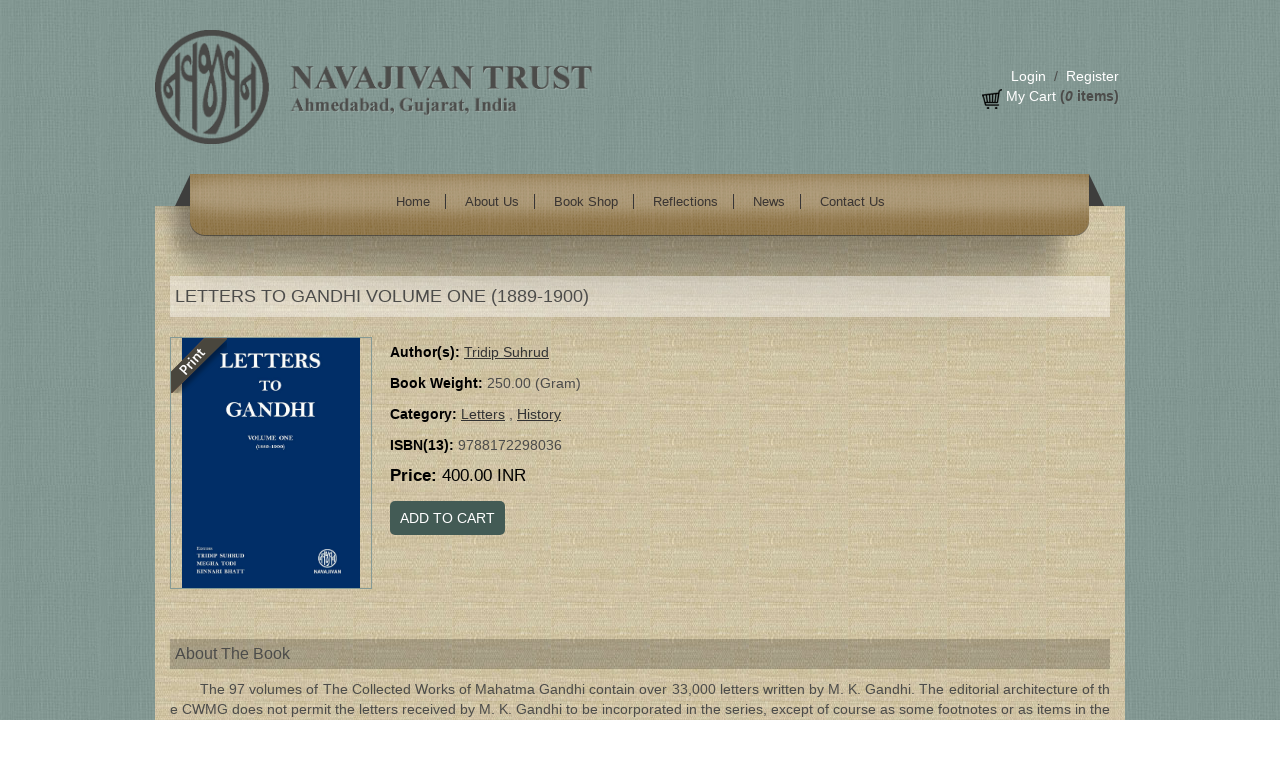

--- FILE ---
content_type: text/html;charset=UTF-8
request_url: http://navajivantrust.org/Letters%20to%20Gandhi%20Volume%20One%20(1889-1900)-English-Tridip%20Suhrud-History-Letters-9788172298036
body_size: 5272
content:
<!DOCTYPE html>
<!--[if lt IE 7 ]> <html lang="en" class="no-js ie6"> <![endif]-->
<!--[if IE 7 ]>    <html lang="en" class="no-js ie7"> <![endif]-->
<!--[if IE 8 ]>    <html lang="en" class="no-js ie8"> <![endif]-->
<!--[if IE 9 ]>    <html lang="en" class="no-js ie9"> <![endif]-->
<!--[if (gt IE 9)|!(IE)]><!--> <html lang="en" class="no-js"><!--<![endif]-->
	<head>
		<meta charset="utf-8">
		<meta http-equiv="X-UA-Compatible" content="IE=edge">
		<meta name="viewport" content="width=device-width, initial-scale=1">
		<title>Letters to Gandhi Volume One (1889-1900)-Tridip Suhrud</title>
		<link rel="shortcut icon" href="/static/images/mainSite/favicon.ico" type="image/x-icon">
		<link rel="apple-touch-icon" href="/images/apple-touch-icon.png">
		<link rel="apple-touch-icon" sizes="114x114" href="/static/images/apple-touch-icon-retina.png">
		<link rel="stylesheet" href="/static/css/main.css" type="text/css">
		<link rel="stylesheet" href="/static/css/jquery-ui.css" type="text/css">
		<link rel="stylesheet" href="/static/css/responsive.css" type="text/css">

		
			<link rel="stylesheet" href="/static/plugins/wallet-1.8N/css/main-site-wallet.css" type="text/css">
			<link rel="stylesheet" href="/static/plugins/wallet-1.8N/css/wallet-responsive.css" type="text/css">
		
		
		<link rel="stylesheet" href="/static/css/magnific-popup.css" type="text/css">
		<link rel="stylesheet" href="/static/css/justifiedGallery.css" type="text/css">
		<link rel="stylesheet" href="/static/css/swipebox.css" type="text/css">
		<link rel="stylesheet" href="/static/css/jquery.mCustomScrollbar.css" type="text/css">
		<script type="text/javascript" src="/static/js/1.7.2.jquery.min.js"></script>
		<script type="text/javascript" src="/static/js/jquery-ui-min.js"></script>
		
		<script type="text/javascript" src="/static/bundle-bundle_application_defer.js"></script>
		<script type="text/javascript" src="/static/js/jquery.bxslider.min.js"></script>
		<script type="text/javascript" src="/static/js/jquery.magnific-popup.min.js"></script>
		<script type="text/javascript" src="/static/js/jquery.mCustomScrollbar.concat.min.js"></script>
		<script type="text/javascript" src="/static/js/justifiedgallery.js"></script>
		<script type="text/javascript" src="/static/js/jquery.swipebox.min.js"></script>
		
		
	
	






	
	<meta name="layout" content="commonCustomer">




<script type="text/javascript">
	// Getting path for editor's menu image in email management.
	var applicationContextPath = "";
</script>

<script type="text/javascript">
	$(document).ready(function(){
		$(".formSubmitBtn").one("click", function() {
	    	$(this).click(function () { return false; });
		});

		$(".spinnerShow").one("click", function() {
			$("#overlay").show()
			$('#spinner').show();
		});
	});
</script>
	
	
	<meta name="description" content="Tridip Suhrud-Navajivan_selfhost">
	
	<script type="text/javascript" src="/static/js/jquery.magnific-popup.min.js"></script>
	<link rel="stylesheet" href="/static/css/magnific-popup.css" type="text/css">
	<script type="text/javascript">
		function addToCart(isbn13) {
			jQuery.ajax({type:'POST',data:'isbn13=' + isbn13, url:'/shoppingCart/add',success:function(data,textStatus){onRequestSuccess(data);},error:function(XMLHttpRequest,textStatus,errorThrown){}});;
		}

		function onRequestSuccess(data){
			var isbn13 = data['isbn13']
			$('#bookAddedMsg_'+isbn13).show()
			var count = data['itemCount']
			$("#totalItems").text(count);
			$("#totalItems").show();
			setTimeout(function() {
			  $('#bookAddedMsg_'+isbn13).hide('blind', {}, 500)
			}, 5000);
		}
	</script>
	

		
	</head>
	 
	<body>
		




<!-- Google Tag Manager -->

<noscript><iframe src="//www.googletagmanager.com/ns.html?id=GTM-NZKZR5"
height="0" width="0" style="display:none;visibility:hidden"></iframe></noscript>
<script>(function(w,d,s,l,i){w[l]=w[l]||[];w[l].push({'gtm.start':
new Date().getTime(),event:'gtm.js'});var f=d.getElementsByTagName(s)[0],
j=d.createElement(s),dl=l!='dataLayer'?'&l='+l:'';j.async=true;j.src=
'//www.googletagmanager.com/gtm.js?id='+i+dl;f.parentNode.insertBefore(j,f);
})(window,document,'script','dataLayer','GTM-NZKZR5');</script>

<!-- End Google Tag Manager -->



 

<script type="text/javascript" src="/static/js/signout-dropdown.js"></script>
<script type="text/javascript">
$(document).ready(function(){	
	$("#featured-books").mCustomScrollbar({
		axis:"x",
		theme:"dark-thick",
		autoExpandScrollbar:true,
		advanced:{autoExpandHorizontalScroll:true},
		mouseWheel:{ enable: false }
	});

	$("#simple-latest-news").mCustomScrollbar({
		theme:"dark-thick",
		autoExpandScrollbar:true,
		advanced:{autoExpandHorizontalScroll:true},
		mouseWheel:{ enable: false }
	});

	$(function() {
		var pull = $('#push');
		menu = $('nav ul');
		menuHeight = menu.height();

		$(pull).on('click', function(e) {
			e.preventDefault();
			menu.slideToggle();
		});

		$(window).resize(function(){
			var w = $(window).width();
			if(w > 320 && menu.is(':hidden')) {
				menu.removeAttr('style');
    		}
		});
	});
	
});

	$(document).ready(function(){

		
	 	
	
			var pageName = '';
			if(pageName !="" && pageName !=null){
				var currentEle = $('.' + pageName);
				currentEle.addClass("active");
			}
				
		$('#amenu-list').amenu({
			'speed':300 ,
			'animation': 'slide'       //  show, fade, slide, wind, none
		});

		$('#login-tabbing-big').click(function(e) {
	    	e.preventDefault();
	    	$('.text-center > input:text').val(''); 
	    	 $('#password').val('');

	    	$("#loginMessagesDiv").html('');
			$("#forgotPwdMessageDiv").html('');
		
			$(this).toggleClass('active');
			if($(this).hasClass('active')){
				$(this).text('Login')
				$('#login-box-big').hide();
				$('#forgotpassword-box-big').show();
			}
			else
			{
				$(this).text('Forgot Password ?')
				$('#forgotpassword-box-big').hide();
				$('#login-box-big').show();
			}	
		});
		$('#login-btn').magnificPopup({
			  type:'inline',
			  midClick: true ,
			  enableEscapeKey:true,
			closeOnBgClick:false
			
			});
		
		$('#login-container-big').hide();
		$('#login-btn').click(function(e) {
	    	e.preventDefault();		

	    	 $('.text-center > input:text').val(''); 
	    	 $('#password').val('');
	    				
			$(this).toggleClass('active');
			if($(this).hasClass('active')){
				$('#login-container-big').show();
			}
			else
			{				
				$("#loginMessagesDiv").html('');
				$("#forgotPwdMessageDiv").html('');
			}

			$('#forgotpassword-box-big').hide();
			$('#login-box-big').show();
			$('#login-tabbing-big').text('Forgot Password ?');

			if($('#login-tabbing-big').hasClass('active')){
				$('#login-tabbing-big').toggleClass('active');
			}
		});

	 	
		
		$window = $(window);
	                
	   	$('section[data-type="background"]').each(function(){
	    	var $bgobj = $(this); // assigning the object
	                    
	    	$(window).scroll(function() {
	        	// Scroll the background at var speed
				// the yPos is a negative value because we're scrolling it UP!								
				var yPos = -($window.scrollTop() / $bgobj.data('speed')); 
			
				// Put together our final background position
				var coords = '50% '+ yPos + 'px';

				// Move the background
				$bgobj.css({ backgroundPosition: coords });
			}); // window scroll Ends 
		});


		$('#accountLink').click(function(e) {
			$(this).toggleClass('active')
	
			if($(this).hasClass('active')){
				$('.account-container').slideDown('fast');	
			}
			else
			{
				$('.account-container').slideUp('slow');	
			}
		});
	})
	
	$(document).ready(function(){
		
		
		
	});
</script>
<!--  top login container starts-->
<div class="login-container" id="login-container-big" >		
<div class="mainsite-login-errors"  id="loginMessagesDiv">
				
				
		    </div>		
		<div class="login-box" id="login-box-big">			
				<form action="/auth/signIn" method="post" class="text-center" >
					<input type="text" id="username" name="username" value="" placeholder="Username"/> 
					<input type="password"	name="password" id="password" value="" placeholder="Password"/>
					<input type="submit" value="Sign In" class="signin-btn">
					
					
				</form>
			<div class="clear"></div>	    
		</div>

		<div class="forgotpassword-box" id="forgotpassword-box-big">
				<div class="mainsite-forgot-errors" id="forgotPwdMessageDiv">
					
					
				</div>
	                <form action="/credential/forgot" method="post" class="text-center" >
						<input placeholder="Username" type="text" id="username" name="username" value="" />
			    	   	<input type="submit" value="Recover Password" class="signin-btn"/>
			    	</form>
	         
	        <div class="clear"></div>
			 
	    </div>
		<div class="clear"></div>
		<div class="login-footer">
			<a class="login-tabbing" id="login-tabbing-big">Forgot Password ?</a>
		</div>
		<div class="clear"></div>
	</div>

<!-- top login container starts ends -->
<div class="container">
<!-- header starts-->
<header>
		<!--logo start-->
		<div class="logo">
        	<a href="/"><img src="/static/images/home/logo.png" alt="" /></a>
      	</div>
		<!-- logo end-->
		
		  <!-- cart start-->
    	<div class="cart">
	        	<div class="call-to-action"> 
	          		<span class="welcome-msg"> 
	           			 
					</span>
					<span class="login-reg">	
						
							<a href="#login-container-big" id="login-btn" >Login</a>&nbsp;&nbsp;/&nbsp;&nbsp;<a href="/customer/create">Register</a>
						
					</span> 
					
					
						<span class="shop-now">
						    <img src="/static/images/home/cart-icon.png" alt="" />
							<a href="/shoppingCart/view">My Cart</a>
							<span><b>(<i><span id="totalItems">0</span></i> items)</b></span>
						</span> 
					
					
					
					<span class="checkout-dropdown"> 
										
						
						
					</span>
			</div>
	        <div class="clear"></div>
	    </div>
    	<!-- cart end-->
        
		<div class="clear"></div>
		
		<!--navigation-top-curve start-->
		<div class="navigation-top-curve">
	        <nav>
	     		<div id="push"><span class="menu-border"></span><span class="menu-border"></span><span class="menu-border"></span></div>
		        <ul id="nav">
				    <li><a href="/">Home</a></li>
				    <li><a href="/about-navajivanTrust">About Us</a></li>
				    <li><a href="/shop-ebooks-online">Book Shop</a></li>
				    <li><a href="/reflections">Reflections</a></li>
				    <li><a href="/news">News</a></li>
				    <li><a href="/contact" class="last-li">Contact Us</a></li>
		        </ul>
	        </nav>
       	 	<div class="clear"></div>
		</div>
		<!--navigation-top-curve end-->
    <div class="clear"></div>
</header>
<!-- header end-->
</div>
		
		<div class="clear"></div>
		
		<div class="container">
        	<div class="middle-content">
        		<div class="navigation-shadow"></div>
				<div class="main-content">
					

	<!--book-details-section start-->	
	<Section class="book-details-section">
	
        <!--container start-->
        <div class="common-min-height">
            
            <!--book-details-main start-->
			<div class="book-details-main">
                
                <!--book-details-header start-->				
                <div class="book-details-header">
                    <h1 class="common-header">
		    	Letters to Gandhi Volume One (1889-1900) 
			
		    </h1>
				</div>
	            <!--book-details-header end-->

	            <!--book-details-contents start-->
                <div class="book-details-contents">
					
					<!--book-details-contents-top start-->
                    <div class="book-details-contents-top">
						
						<!--book-details-book-img start-->
	                    <div class="book-details-book-img">
	                    	
	                    	<div class="details-book-img">
								<span class="details-book-img-inner">
									
										<span class="book-print book-type-label-possition-slider"></span>
									
										
									
										<div class="popup-gallery">
											<a href="/shoppingCart/renderImage?path=%2F2c8182ed5c2fc314015cb56c7e1e018a%2F9788172298036_FrontCover.jpg">
												<img id="coverImage" src="/shoppingCart/renderImage?path=%2F2c8182ed5c2fc314015cb56c7e1e018a%2F9788172298036_FrontCover.jpg" />
											</a>
										</div>
									
								</span>
							</div>
							
							<div class="clear"></div>
								
							
					    </div>
	     				<!--book-details-book-img end-->					
                    
                    	<!--book-details-book-info start-->
                    	<div class="book-details-book-info">
							<div class="book-details-author"><span class="book-details-label label-for-book">Author(s):</span>
		                        
	                        				
	                        				<a href="/author/viewAuthor/Tridip%20Suhrud">Tridip Suhrud</a>
	                        			
	                        </div>
		
	                        
	                        
							                        
                        
	                        
							
							
								<div class="book-details-author">							
										<span class="book-details-label label-for-book">Book Weight: </span>
										<span>250.00 (Gram)</span>
								</div>
							
							
							<div class="book-details-author">
								<span class="book-details-label label-for-book">Category:</span>
		                        
	                        				
	                        				<a href="/shop-ebooks-online?selectedId=2c8182ed4ac32130014b345830a90334&amp;fromOtherPage=true">Letters</a>
	                        	
	                        				,
	                        				<a href="/shop-ebooks-online?selectedId=2c8182ed497aa2c20149b2bb1f0a0079&amp;fromOtherPage=true">History</a>
	                        	
	                        </div>
	                         
							
							<div class="book-details-author"><span class="book-details-label label-for-book">ISBN(13): </span>9788172298036</div>
							
							
								<div class="book-details-price">
									<span class="book-details-label">Price: </span>
									<label>400.00 <span>INR </span></label>
								</div>
							
							
							
	           					
	           				
	           					
							
								
									<div class="add-to-cart"><input type="button" onclick="addToCart('9788172298036')" class="btn" value="Add To Cart"></div>
									<div id="bookAddedMsg_9788172298036" class="invisible book-details-success-msg" >Added Successfully </div>
									<div id="bookErrorMsg_9788172298036" class="invisible book-error-msg" >Could not add item to cart. Please try again later.   </div>
								
							
							
                    		<div class="clear"></div>
                    	</div>
                    	<!--book-details-book-info end-->
                    
                        <div class="clear"></div>
                    
                    </div>
   					<!--book-details-contents-top end-->
					
					
					<div class="clear"></div>
   					
   					
   					<!--book-details-about-book start-->
                    
	                    <div class="book-details-about-book">
	                        <h2 class="sub-header">About The Book</h2>
	                        <p class="common-word-wrap">
	                        	<span>The 97 volumes of The Collected Works of Mahatma Gandhi contain over 33,000 letters written by M. K. Gandhi. The editorial architecture of the CWMG does not permit the letters received by M. K. Gandhi to be incorporated in the series, except of course as some footnotes or as items in the appendices. These volumes are intended to be read along with the CWMG. For this reason, where possible, a reference to M. K. Gandhi’s response contained in the CWMG is provided. The first volume in the series contains letters from 1889-1900 and has 312 letters and 8 appendices.</span>
	                        </p>
	                    </div> 
                    
   					<!--book-details-about-book end-->


   					<!--book-details-about-book start-->
   					
   					<!--book-details-about-book end-->


                    
                    <!--book-details-others start-->
                    <!--book-details-others end--> 
                    
                                       
                </div>
	            <!--book-details-contents end-->
				
            </div>
            <!--book-details-main end-->
        </div>
        <!--container end-->
	</Section>
	<!--book-details-section end-->	    

	<script type="text/javascript">
	$(document).ready(function() {
		$('.popup-gallery').magnificPopup({
	         delegate: 'a',
	         type: 'image',
	         tLoading: 'Loading image #%curr%...',
	         mainClass: 'mfp-img-mobile',
	         gallery: {
	           enabled: true,
	           navigateByImgClick: true,
	           preload: [0,1] // Will preload 0 - before current, and 1 after the current image
	         }
	   });
	});
	</script>

				</div>
			</div>
		</div>
		
		<!-- footer start -->
<div class="container">
	<footer>
	    <ul>
	      <li><a href="/">Home</a></li>
	      <li><a href="/how-to-read-ebooks-from-navajivanTrust">How It Works</a></li>
	      <li><a href="/shop-ebooks-online">Book Shop</a></li>
	      <li><a href="/authors">Authors</a></li>
	      <li><a href="/books">Books</a></li>
	      <li><a href="/contact">Contact Us</a></li>
	      <li><a href="/faq">FAQ</a></li>
	      <li><a href="/privacyPolicy">Privacy Policy</a></li>
	      <li><a href="/terms">Terms & Conditions</a></li>
	      <li class="last"><a href="/faq#returnPolicy">Return Policy</a></li>
	    </ul>
	    <p class="copyright"> &copy; 2013 Navajivan Trust. All Rights Reserved.</p>
		<div class="clear"></div>
		
		<a id="scroll-top" href="#page-top"></a>
	</footer>
</div>
<!-- footer end --> 

<script type="text/javascript" src="/static/js/scroll-to-top.js"></script> 
		
		
		
		<script src="/static/bundle-bundle_application_defer.js" type="text/javascript" ></script>


	</body>
</html>


--- FILE ---
content_type: text/css
request_url: http://navajivantrust.org/static/css/main.css
body_size: 13760
content:
@charset "utf-8";
/* CSS Document */
@font-face { font-family: 'Rupee-Foradian'; src: url('rupee.eot'); src: url('rupee.eot?#iefix') format('embedded-opentype'), url('rupee.woff') format('woff'), url('rupee.ttf') format('truetype'), url('rupee.svg#rupee') format('svg'); font-weight: normal; font-style: normal }

@font-face {font-family: 'Conv_Apurva-N';src: url('fonts/Apurva-N.eot');	src:url('fonts/Apurva-N.woff') format('woff'), url('fonts/Apurva-N.ttf') format('truetype'), url('fonts/Apurva-N.svg') format('svg');	font-weight: normal;	font-style: normal;}
@font-face {font-family: 'Conv_Apurva-B';	src: url('fonts/Apurva-B.eot');	src: url('fonts/Apurva-B.woff') format('woff'), url('fonts/Apurva-B.ttf') format('truetype'), url('fonts/Apurva-B.svg') format('svg');	font-weight: normal;	font-style: normal;}
@font-face {font-family: 'Conv_Apurva-I';	src: url('fonts/Apurva-I.eot');	src: url('fonts/Apurva-I.woff') format('woff'), url('fonts/Apurva-I.ttf') format('truetype'), url('fonts/Apurva-I.svg') format('svg');	font-weight: normal;	font-style: normal;}
@font-face {font-family: 'Conv_Apurva-T';	src: url('fonts/Apurva-T.eot');	src: url('fonts/Apurva-T.woff') format('woff'), url('fonts/Apurva-T.ttf') format('truetype'), url('fonts/Apurva-T.svg') format('svg');	font-weight: normal;	font-style: normal;}
@font-face {font-family: 'Conv_A-D-NWN-N';	src: url('fonts/A-D-NWN-N.eot');	src: url('fonts/A-D-NWN-N.woff') format('woff'), url('fonts/A-D-NWN-N.ttf') format('truetype'), url('fonts/A-D-NWN-N.svg') format('svg');	font-weight: normal;	font-style: normal;}
@font-face {font-family: 'Conv_A-D-NWN-B';	src: url('fonts/A-D-NWN-B.eot');	src: url('fonts/A-D-NWN-B.woff') format('woff'), url('fonts/A-D-NWN-B.ttf') format('truetype'), url('fonts/A-D-NWN-B.svg') format('svg');	font-weight: normal;	font-style: normal;}
@font-face {font-family: 'Conv_A-D-NWN-I';	src: url('fonts/A-D-NWN-I.eot');	src: url('fonts/A-D-NWN-I.woff') format('woff'), url('fonts/A-D-NWN-I.ttf') format('truetype'), url('fonts/A-D-NWN-I.svg') format('svg');	font-weight: normal;	font-style: normal;}
@font-face {font-family: 'Conv_A-D-NWN-T';	src: url('fonts/A-D-NWN-T.eot');	src: url('fonts/A-D-NWN-T.woff') format('woff'), url('fonts/A-D-NWN-T.ttf') format('truetype'), url('fonts/A-D-NWN-T.svg') format('svg');	font-weight: normal;	font-style: normal;}
/*for placeholder color start*/
::-webkit-input-placeholder {color: #000; }
:-moz-placeholder { /* Firefox 18- */  color: #000;}
::-moz-placeholder {  /* Firefox 19+ */  color:#000;}
:-ms-input-placeholder { color: #000;}
/*for placeholder color end*/

*{margin:0; padding:0;}
body { font-size: 13.56px; font-family:Verdana,Geneva,sans-serif; padding: 0; margin: 0; background: url("../images/home/main-bg-runner.jpg") repeat scroll left top; color: #4c4c4a;}
a{text-decoration:none; cursor: pointer;color: #333;}
a:hover, a:focus{color: #17303C; outline: 0;}
ol,ul{list-style:none}
h1, h2, h3, h4, h5, h6 {font-weight: normal;} 
p { margin-bottom: 10px;}
img {border:0; vertical-align: top;}
section{display:block;}
.main-header{font-size: 20px;margin-bottom: 10px;}
.sub-header{font-size: 16px; }
.no-margin{margin: 0 !important;}
.no-border{border: none !important;}
.margin-right-10{margin-right: 10px;}
.align-middle{vertical-align:middle;}
.disp-inline{display:inline-block;}
.text-center{text-align: center;}
.text-left{text-align: left;}
.text-right{text-align: right;}
.float-left{float: left;}
.float-right{float: right;}
.clear {clear:both;}
.clearfix:after {content: "."; display:block; height:0; clear:both;visibility:hidden}/* ----- clear fix for floats ----- */
.clearfix {display:inline-block}		
.text-decoration{text-decoration: underline !important;}
.text-decoration:hover{text-decoration: none !important;}
.hasPlaceholder{color: #000 !important; font-style: italic !important;}
.common-dark-text{font-weight:bold;}
.common-no-float{float: none !important;}
.common-min-height{min-height:400px !important;}
.common-rupee-font{font-family: 'Rupee-Foradian';}
.common-word-wrap{word-break: break-all;word-wrap: break-word;}
.info-text{font-size:13px !important;}
.readonly-field{background-color: #ddd !important;  color: #000000;}
.required-indicator {color: #FF0000;font-weight: bold;margin-left: 3px;}
.text-upper{text-transform: uppercase;}
.common-header{padding: 10px 5px; background:rgba(255, 255, 255, 0.4);margin: 0 auto; font-size: 18px;}
.common-header h1{font-size: 18px;}
.english-text{font-family:Verdana,Geneva,sans-serif;}
.container{width:970px; margin:0 auto;}
.message {font-size: 0.8em;	line-height: 2;	padding: 2px;border: 1px solid #000;}
.message {background: transparent url(../images/skin/mainsite-information.png) 0.5em 50% no-repeat;text-indent: 2.2em;font-size: 14px; padding: 7px 0; color: #000;}
.message li{list-style: none;}
.popup-message {font-size: 0.8em;	color: #000;border: 1px solid #000;}
.popup-message {background: transparent url(../images/skin/mainsite-information.png) 0.5em 50% no-repeat;text-indent: 2.2em;font-size: 14px;}
.popup-message li{list-style: none;}
.common-error-message-noborder{border:0 !important;}
.mainsite-login-errors{margin:5px 0px 0px 0px;}
.errors {color: #ff0e00;padding: 5px 5px 5px 5px;border: 1px solid #FF0707;}
.error-caption{background: #FFF3F3;border: 1px solid #FF0707;color: #000000;padding: 5px 5px 5px 5px;}
.error-caption:hover, .error-caption:focus{box-shadow:none !important; border: 1px solid #FD3434 !important;}
.errors li {list-style: none;background: transparent url(../images/skin/exclamation.png) 0.5em 50% no-repeat;text-indent: 2.2em;font-size: 14px;padding: 2px;}
.error-text{padding: 0 10px 0 25px; word-wrap: break-word; text-indent: 0px; line-height: 20px;}
.error input, .error select, .error textarea {background: #fff3f3;border-color: #FD3434;}
input:invalid, select:invalid, textarea:invalid {background: #fff3f3;border-color: #ffaaaa;color: #cc0000;}
.error input:focus, .error select:focus, .error textarea:focus {border:1px solid #FD3434; box-shadow:none;}
.error-message-div{margin: 20px 0 25px 0;}

.white-popup {position: relative;  background: #FFF;  padding: 40px;  width: auto;  max-width: 400px;  margin: 20px auto;}
.white-popup p{line-height: 20px;}
.white-popup h2{margin: 10px 0; }
.popup-margin{margin-bottom: 20px;}
.termsConditionPopup{height: 300px; overflow-y: auto !important;}

.currency-section{float: right; margin: 5px 0 0 5px;}
.currency-section select{border:none;font-size: 12px;height: 25px;padding: 4px 3px 3px 2px;background-color: #F6E4C1;width: 55px;margin-left: 5px;}
.currency-section select option{padding-left:5px}
.logo-searchbar{width:100%;}

/*search-bar start*/
.searchbar{width: 55%;}
.searchbar input{width: 84%; display: inline-block; padding: 8px 10px 8px 5px;}
.search-input{display:inline-block;border-right:1px solid #666666;padding-right:5px;}
.search-bar-btn{display:inline-block;  vertical-align: middle;cursor:pointer;margin-left: -9px;margin-top: -5px;}
.search-bar input{width:400px; height:20px; background:#e7ba6a; border:0;font-size:15px;}
.search-bar input:focus{ outline: 0; border:0px !important; box-shadow:none !important;}
.pouplar-section{width:470px;  font-size: 11px;}

.change-view-div {margin: 2px 0px 0px 30px;}
.change-view-div label {float: left; font-size: 14px; margin-right: 5px; margin-top: 5px; }
#view-style-image-list{margin-right:5px;}

.cart-section{width: 90px; margin: 0px 0 0 15px;border: 1px dotted #000;display: inline-block; background-color: rgba(0, 0, 0, 0.1); vertical-align: top;}
.cart-section img {border-right: 1px solid #000 !important; display: inline-block;padding: 0px 5px 0px 0px; vertical-align: middle;}
.cart-section div {padding: 2px;text-align: center;}
.cart-count{color: #ffffff;font-size: 18px; font-weight: bold; padding-left: 5px;}

/*search-bar end*/

/*filter-books-container start*/
.filter-books-container{margin:0 auto;padding:0 0 30px;}
/*for filter add- remove images*/
.filter-add{padding:5px 5px 5px 10px; background:#49463D url(../images/mainSite/open.png) no-repeat 97% center; color:#FFFFFF;cursor: pointer;font-size: 15px;}
.filter-minus{padding:5px 5px 5px 10px; background:#49463D url(../images/mainSite/close.png) no-repeat 97% center; color:#FFFFFF;cursor: pointer;font-size: 15px;}
.toggle-content{height:140px; padding:20px 0px;overflow: hidden;}
.toggle-content label{margin-left: 8px;font-size: 13px; cursor: pointer;}
.toggle-content li{ cursor: pointer;padding:0px 0px 2px 8px; list-style: none;}
.toggle-content ul{list-style: none;}
.toggle-content input[type="checkbox"]{cursor: pointer; border: 0 !important;}
.book-type-filter{height: 60px;}

.search-result-msg {
    background: none repeat scroll 0 0 rgba(255, 255, 255, 0.3);
    border: 1px solid #c6c6c6;
    color: #231f20;
    font-size: 15px;
    font-weight: bold;
    margin: 20px auto;
    padding: 10px 5px;
}

.sort-and-book{width: 70%;}
/*filter--container start*/
.filter-container{float:left;width:28%;}

/*price-filter start*/
.price-filter{margin-bottom: 10px;}
.toggle-content-inner{padding-top: 10px;}
.price-input{width: 230px; margin: 20px auto 0px; text-align: center;}
.price-input input{width:65px;}
#slider-range{border-radius:0 !important; border:none !important; width: 85% !important; margin: 0 auto; background: #435b55;}
#slider-range .ui-slider-range{background:#435b55 !important;}
#slider-range .ui-slider-handle{background:#49463D !important; -webkit-border-radius: 5px 5px 5px 5px;border-radius: 5px 5px 5px 5px; height: 25px !important;    top: -7px;    width: 10px !important; margin-left: -0.4em !important;}
.btn{background:#435B55; color: #ffffff; font-size:14px; text-transform: uppercase; border-radius:5px; -webkit-border-radius:5px; border: none;padding: 10px; min-width: 100px; display: block;line-height: 14px;    white-space: nowrap;}
.btn:hover, .btn:focus{background:#30443F; cursor: pointer; color: #fff;}
.btn-link{background:#435B55; color: #ffffff; font-size:14px; text-transform: uppercase; border-radius:5px; -webkit-border-radius:5px; border: none;padding: 11px 10px; min-width: 100px; display: block; text-align: center; display: inline-block; line-height: 14px;    white-space: nowrap;}
.btn-link:hover, .btn-link:focus{background:#30443F; cursor: pointer; color: #fff;}
.btn-label{background:#6B5D3B; color: #ffffff; font-size:14px; text-transform: uppercase; border-radius:5px; -webkit-border-radius:5px; border: none;padding:9px;    text-align: center; display: block; max-width: 130px;}
.disable{background: grey;}
.price-btn{ margin: 20px 0 0; }
.search-top-btn{margin: 10px auto 20px;}
/*price-filter end*/


/*filter--container end*/

/*books-container start*/
.label-for-book{color: #000;}
.sorting-div{padding: 10px 0 0;}
.sorted-by select{width: 135px; }
.sorted-by .sorted-option{padding: 0px 0px 0px 10px;}
.sorted-by label{font-size:14px;}

.book{border-bottom:1px solid #bfbfbf;padding:20px 10px;overflow: hidden; clear: both; position: relative;}
.book.oddrow {background: none repeat scroll 0 0 #FDF2E6;}
.book-shop-img{float:left; width:120px; margin-right: 10px;height: 140px; display: table; text-align: center; border: 1px solid #859A95;}
.book-shop-img-inner{display: table-cell; vertical-align: middle;}
.book-shop-img img{max-width: 120px; max-height: 140px;}
.book-img{float:left; margin-right: 10px; height: 250px; width: 200px;}
.book-img img{width: 100%; height: 100%;}

.bookAsGrid{float: left; margin-bottom: 15px; clear:none !important; width:30.2%; min-height: 300px;   border-bottom: 1px solid #bfbfbf;}
.bookImageAsGrid{margin:0px; width:95% !important;}
.bookDetailsAsGrid{width:100% !important; margin:5px auto; line-height:20px !important;}
.bookDetailsAsGrid .title a{font-size:13px !important;}
.bookPriceDetailsAsGrid{width:100% !important;}
.shopDiscountPriceAsGrid{float:left !important; margin-bottom:10px !important; font-size:13px !important;}
.shopPriceAsGrid p{font-size:13px !important;}

.addToCartAsGrid{margin:10px 0px 0px 0px !important; width:90%; text-align:center; position: absolute; bottom: 15px;}
.addToCartAsGrid .btn{margin: 0 auto;}
.addToCartAsGrid .btn-label{margin: 0 auto;}

.addSuccessMsgAsGrid{width:90%; text-align:center; bottom: 50px; position: absolute;}
.authorLinkAsGrid{color: #777777 !important; font-weight:bold !important;}
.book-pdf{position:absolute; background:url("../images/mainSite/pdf.png") no-repeat; width:58px; height:55px;}
.book-epub{position:absolute; background:url("../images/mainSite/epub.png") no-repeat; width:58px; height:55px;}
.book-print{position:absolute; background:url("../images/mainSite/print.png") no-repeat; width:58px; height:55px;}
.book-type-label-possition{top:0; left:0; }
.book-type-label-possition-slider{top:0px; left:0px; }

.book-thumbnails{width: 100px;}
.hoverbox{cursor: pointer;list-style: none; text-align: center;}
.hoverbox img{	border:1px solid #cbcbcb;	padding: 2px;	vertical-align: top;	width: 20px;	height: 20px;}
.hoverbox li{	display: inline-block; position: relative;}

.book-details{float:left; width:58%;line-height: 25px;  word-wrap: break-word;}
.book-details .gujarati-normal{font-size: 15px;}
.gujarati-normal .morelink{font-size: 18px;}
.hindi-normal .morelink{font-size: 18px;}
.book-details .hindi-normal{font-size: 15px;}
.book-details .hindi-normal p{font-size: 15px;}
.book-details-social-media{float: right;}
.book-details .title a{font-size:16px; font-weight:bold;}
.book-price-details{float:right;}
.shop-price{text-align: right; margin-bottom: 10px;}
.shop-price p{font-size:15px; font-weight:bold; color:#000;}
.book-details .shop-discount-price p{font-size:14px; font-weight:bold; color:#F00;}
.shop-discount-price {margin-bottom: 5px; text-align: right; font-size: 14px; color: red;text-decoration:line-through;}
.book-details p{font-size:13px;}

.download-preview-link{margin-top: 10px;}
.download-preview-link a{font-size:12px;text-decoration: underline;}
.download-full-book{padding-top: 5px;margin-bottom: 15px;}

.out-of-stock{padding-top: 5px;margin-bottom: 15px;}

.book-binding-type{padding-top: 5px;margin-bottom: 15px; text-align: right;}
.binding-type-label{font-size: 14px; color: #7E7E7E; font-weight: bold;}
.free-shipping-label{font-size: 14px; color: #435b55; font-weight: bold;}

.add-to-cart{margin-bottom: 5px; margin-top:10px; }
.book-success-msg{color: #000;  font-size: 9px; font-weight: bold;  margin: 2px auto;text-align: center; text-transform: uppercase;}
.msg-height{width: 150px;height: 10px;}
.book-error-msg{color:red;  font-size: 11px; font-weight: bold;  margin: 2px auto;}
a.morelink {color:#000;}
.morecontent span {	display: none;}
.search-norecord {  background:  #F5EADD;border: 1px solid #000; clear: both; color: #000; font-size: 15px; font-weight: bold;  padding: 5px;  text-align: center;}
/*books-container end*/

/*temp start*/
.book-image-td{ width:10%;}
.divide-tr{border-bottom:1px solid #000000;}
/*temp end*/
/*filter-books-container end*/

.invisible{display: none;}


/*Spinner STARTS*/
.loader {background: url("../images/mainSite/loading.gif") no-repeat scroll center center transparent;	height: 42px; width:42px; margin: 15px auto 15px; background-size:100% 100%; }
/*Spinner END*/


/*login start*/
.common-bg-color { background: #435b55; }


.prefix-user-image{background-image: url(../images/mainSite/user.png); display:block; width:30px; height:30px;background-repeat: no-repeat;display:block; vertical-align:middle;  background-position: right center; border:1px solid #000000; border-right:none; float:left;padding: 0px 0px 0px 5px;}
.prefix-pass-image{background-image: url(../images/mainSite/password.png); display:block; width:30px; height:30px;background-repeat: no-repeat;display:block; vertical-align:middle;  background-position: right center; border:1px solid #000000; border-right:none; float:left;padding: 0px 0px 0px 5px;}
input, select, textarea { border: 1px solid #000; color: #000000; font-size: 14px; padding: 8px 5px;  background-color: transparent; font-family: Verdana,Geneva,sans-serif;}
input[type="checkbox"],input[type="radio"]{border: none !important;}
input[type="text"]:focus{border:1px solid #706447; box-shadow: 0 0 2px 0 #706447; -moz-box-shadow: 0 0 2px 0 #706447; -ms-box-shadow: 0 0 2px 0 #706447; -o-box-shadow: 0 0 2px 0 #706447; -webkit-box-shadow: 0 0 2px 0 #706447;transition: border 0.2s linear 0s, box-shadow 0.2s linear 0s;outline:none;}
input[type="password"]:focus{border:1px solid #706447; box-shadow: 0 0 2px 0 #706447; -moz-box-shadow: 0 0 2px 0 #706447; -ms-box-shadow: 0 0 2px 0 #706447; -o-box-shadow: 0 0 2px 0 #706447; -webkit-box-shadow: 0 0 2px 0 #706447;transition: border 0.2s linear 0s, box-shadow 0.2s linear 0s;outline:none;}
textarea:focus{border:1px solid #706447; box-shadow: 0 0 2px 0 #706447; -moz-box-shadow: 0 0 2px 0 #706447; -ms-box-shadow: 0 0 2px 0 #706447; -o-box-shadow: 0 0 2px 0 #706447; -webkit-box-shadow: 0 0 2px 0 #706447;transition: border 0.2s linear 0s, box-shadow 0.2s linear 0s;outline:none;}
input[type="file"]:focus{border:1px solid #706447; box-shadow: 0 0 2px 0 #706447; -moz-box-shadow: 0 0 2px 0 #706447; -ms-box-shadow: 0 0 2px 0 #706447; -o-box-shadow: 0 0 2px 0 #706447; -webkit-box-shadow: 0 0 2px 0 #706447;transition: border 0.2s linear 0s, box-shadow 0.2s linear 0s;outline:none;}
select:focus{border:1px solid #706447; box-shadow: 0 0 2px 0 #706447; -moz-box-shadow: 0 0 2px 0 #706447; -ms-box-shadow: 0 0 2px 0 #706447; -o-box-shadow: 0 0 2px 0 #706447; -webkit-box-shadow: 0 0 2px 0 #706447;transition: border 0.2s linear 0s, box-shadow 0.2s linear 0s;outline:none;}
.forgot-link { float: left; padding: 12px 0 0; width: 255px; }
.font-color { color: #706447; }
/*login end*/

/*forgot-password popup start*/
.forgot-input{margin: 0 auto 25px !important; width: 490px;}
.forgot-password-btn-div{width: 200px; margin: 40px auto;}
.forgot-close-btn{float: left; width: 90px; margin-bottom: 25px;}
.forgot-password-btn{border: 0 none; color: #FFFFFF; width:180px; height:25px; background-image:url(../images/recover-password.png); background-repeat:no-repeat; cursor:pointer;background-position:right;font-size:15px !important;text-align:left;float:left; color: #FFFFFF !important; padding: 5px 0px 5px 10px;  height: 40px;}
.forgot-password-btn:hover{background-color:#30443f;-webkit-transition: all linear 0.4s;  -moz-transition: all linear 0.4s; -o-transition: all linear 0.4s; -ms-transition: all linear 0.4s;}
/*forgot-password popup end*/

/*register page start*/

.register-container{width:500px; padding: 10px;margin:0 auto 20px;}
.register-header{margin:0px 0px 25px 0px;}
.register-header h1{font-size:30px; vertical-align:middle;margin-left:5px; font-weight:normal;color: #000;}
.fields-header{padding:5px; }
.fields-header h2{font-size:18px;font-weight:normal;}
.fields-header2{border-bottom:1px dashed #000;}
.fields-header2 h2{font-size:18px;font-weight:normal;}

.register-label{font-size:14px;margin:7px 0px 0px 0px;float:left; text-align:right; width:157px;}
.register-input{margin:0px 0px 25px 0px;float:right;}
.register-input input{width:300px;height:20px;padding:5px 5px 5px 5px;line-height:20px\9; background-color: transparent;}
.register-input textarea{width:300px;height:80px;padding:5px 5px 5px 5px;line-height:20px\9;background-color: transparent;}
.register-input select{width:310px;background-color: transparent;}
.progress-bar{margin: 25px 0px 0px 0px;float: right;}
.progress-bar div{border:thin solid #000 !important;}
.register-captcha{float:left; margin:0px 0px 20px 110px;}
.personal-info{padding:20px 0;}
.user-info{padding:20px 0;}
.security-info{padding:20px 0;}
.register-btn-div{width: 330px; float: right; padding: 20px 0px 0px 0px;}
.registerbtn{border: 0 none; color: #FFFFFF; float: left;width: 110px; height:34px;cursor:pointer;font-size:15px;text-align:left; text-transform: uppercase; font-weight: normal; text-align: center;}
.registerbtn:hover, .registerbtn:focus{background-color:#30443f;transition:0.2s linear 0s;}
.register-disable-btn{border: 0 none; color: #FFFFFF; float: left;width: 110px; height:30px; background-image:url(../images/arrow-login.png); background-repeat:no-repeat; cursor:pointer;background-position:right;font-size:15px;text-align:left;}
.disable:hover, .disable:focus{background-color:#999999;transition:0.2s linear 0s;}
.confirm-error-msg{display: none; color:#cc0000; font-size: 15px;}
.customer-msg{font-size: 15px;}
.captcha-img{width: 250px; margin-bottom: 10px;float: right;}
.register-captcha-label{width: 137px; text-align: right;float: left; font-size: 14px; padding-left: 15px;}
.register-accept{float: left; text-align: right; width: 155px;}
.register-accept-link{float: left; margin-left: 15px;}
.register-accept-link a{font-weight: bold;}
.register-accept-link a:hover{text-decoration: underline;cursor: pointer;}


/*register page end*/

/*view-cart page start*/
.view-cart-logo{width:228px;padding:10px 0px;}
.view-cart-main{margin:0 auto;}
.view-cart-header{background:#FFFAF4; padding:10px;}
.view-cart-header h1{text-transform:uppercase; margin-left:10px; color:#603400;}
.cart-details-header{background-color:rgba(0, 0, 0, 0.2); font-size: 14px; padding:5px;    font-weight: bold;}

.view-cart-book-image{float:left;width:60px;}
.view-cart-book-title{float:left; width:220px; font-size: 13px; font-weight: bold;word-wrap: break-word;word-break: break-all;}
.view-cart-book-title a{font-size: 14px;word-wrap: break-word;word-break: break-all;}
.view-cart-book-title a:hover{text-decoration: underline;}
.view-cart-book-authors{float:left;width:170px;word-wrap: break-word;word-break: break-all;}
.view-cart-book-Quantity{float:left; width:90px;text-align:center;}
.view-cart-book-Quantity input{background-color:transparent; text-align:right; width:50px;height:19px;padding: 2px;}
.view-cart-book-duration{float:left; width:100px; text-align:center;}
.view-cart-book-duration select{font-size: 12px; height: 25px; width: 100px; float: left;padding: 2px;}
.view-cart-book-type{float:left; width:100px; text-align:center;}

.view-cart-actual-price{float:left; width:100px;text-align:right;word-wrap: break-word;word-break: break-all;}
.view-cart-discount-price{float:left; width:120px;text-align:right; font-weight:bold;word-wrap: break-word;word-break: break-all;}
.view-cart-final-price{float:left;width:120px;text-align:right;font-weight:bold;word-wrap: break-word;word-break: break-all;}
.view-cart-final-action{float:left; width:60px;  text-align: center;}
.view-cart-bottom{border-bottom: 1px dashed #000; padding: 20px 0;}
.view-cart-code-apply{float: left; margin: 5px 0;}
.view-cart-code-apply a{vertical-align: middle;}
.view-cart-code-apply span{font-size: 15px; font-weight: bold;}
.view-cart-coupon-text{float: left;}
.view-cart-coupon-text input{width: 100px; margin-left: 10px;}
.cart-details-content{padding:15px 10px; font-size:12px; border-bottom:1px dashed #000;}
.cart-details-content2{padding:15px 10px 10px 10px; font-size:12px;}
.view-cart-total-lebal{float: left; font-size: 16px;}
.view-cart-total-value{float: left; color: #FF0000 !important;font-size: 16px;}
.view-cart-total{background:rgba(255, 255, 255, 0.4); float:right; padding: 10px;line-height: 20px; margin-top: 15px;}
.view-cart-total .total-price{font-size: 16px; font-weight: bold; text-align: left; float:left;}
.view-cart-total .other-price{font-size: 14px; text-align: left; float:left;}
.view-cart-total .price-value{text-align: left; margin-left: 10px; float:right;}

.total-price-value{font-size: 16px;  text-align: left; margin-left: 10px; float:right; font-weight: bold;}
.shopping-cart-header{margin-top:20px;}
.apply-coupon-btn{background:#435b55; color: #FFFFFF; cursor: pointer;font-size: 12px;  width: 100px; line-height: 12px;height: 33px; border-radius: 5px; -webkit-border-radius: 5px;  border: none;}
.apply-coupon-btn:hover, .apply-coupon-btn:focus{background-color:#30443f; color: #FFFFFF;}
.view-cart-btn{width: 100%;margin:40px 0px 40px 0px;}
.view-cart-shop-btn{float:left; }
.view-cart-continue-btn{float: right;}
.continue-shop-link{  border: 0 none; color: #FFFFFF; cursor: pointer;font-size: 14px; height: 40px; margin: 0 5px 0 0; text-align: right; width: 170px; padding: 10px;font-weight: normal; text-transform: uppercase; text-align: center;border-radius:5px; -webkit-border-radius:5px;}
.continue-shop-link:hover, .continue-shop-link:focus{background-color:#30443f;color:#FFFFFF;}

.empty-cart-section {padding: 15px 10px;}
.empty-cart-section p{ display: inline-block;;}

/*view-cart page end*/

/*manage-profile page start*/
.manage-profile-container{width:500px; margin:20px auto; padding:10px;background-repeat: repeat;}
.manage-profile-btn{width:315px; margin:20px auto 30px; float: right;}
.manage-profile-btn .btn{margin-right:3px;}
.manage-profile-btn .btn-link{padding: 10px 0; margin-right:3px;}
.manage-profile-label{font-size:15px;margin:7px 0px 0px 0px;float:left; text-align:right;width:157px;}
.manage-profile-input{margin:0px 0px 25px 0px;float:right;}
.manage-profile-input input{width:300px;height:20px;padding:5px 5px 5px 5px;line-height:20px\9; background-color: transparent;}
.manage-profile-input textarea{width:300px;height:80px;padding:5px 5px 5px 5px;line-height:20px\9; background-color: transparent;}
.manage-profile-input select{width:310px;background-color: transparent;}
.security-info{padding:25px 10px 0px 10px;}
.publisher-url-info{padding:25px 10px 0px 10px;}

/*manage-profile page end*/

/*change-password page start*/
.change-password-message-div{margin: 20px auto 25px; width: 100%;}
.change-password-container{width:480px; padding: 10px;margin: 0 auto;}
.change-password-header{padding:0px 0px 20px 0px; width:550px; margin:0 auto;}
.change-password-header h1{font-size:30px;font-weight:normal;color: #000;}
.change-password-label{font-size: 15px; padding: 10px 0px 0px 0px; text-align: right; float:left;width:150px;}
.change-password-field-input{margin:0px 0px 25px 0px;padding:0px 0px 0px 10px; float:left; }
.change-password-field-input input[type="password"]{width:300px; height:20px;background-repeat:no-repeat; background-position:left center;background-color: transparent;}
.change-password-field-input input:focus {box-shadow: 0px 0px 5px 0px #000;}
.change-password-btn{width:330px; margin:10px auto; float: right;}
.change-password-btn .btn{margin-right:3px;}
.change-password-btn .btn-link{min-width: 90px; margin-left: 3px;}
/*change-password page end*/

/*recover password start*/
.change-password-btn .resetbtn{margin: 0px 0px 0px 10px;}
/*recover password end*/

/*order-details start*/
.order-details-section{margin:0 auto;}
.order-search{margin:40px auto;}
.number-select-box{float:right;}
.number-select-box select{background-color:transparent;}
.order-search input[type="text"] {height: 30px;padding: 0 10px 0 10px; width: 300px; background-color:transparent;line-height:30px\9; margin: 5px 0;}
.order-no-label{margin: 10px 5px 0 0;}

.order-details-header{background:#C6B39D; padding:10px 10px 10px 10px; }
.order-details-header h1{color:#000; font-size: 25px;}
.order-details-inner-header {font-size: 14px; padding:5px 10px; font-weight: bold; background-color: rgba(0, 0, 0, 0.2);}

.order-details-order-no{float:left; width:285px;word-break: break-all; word-wrap: break-word;}
.order-details-purchase-date{float:left; width:150px;word-break: break-all; word-wrap: break-word;}
.order-details-purchase-date a{text-decoration: underline;}
.order-details-order-status{float:left; width:150px;text-align:center;word-break: break-all; word-wrap: break-word;}
.order-details-amount{float:left; width:200px; text-align:right; font-weight:bold;word-break: break-all; word-wrap: break-word;}
.order-details-view-order{ float:right; width:100px; text-align:center;}

.order-details-content { padding:10px 10px 10px 10px; font-size:12px; border-top:1px dotted #000; }
.order-details-close-btn{margin:70px auto 0px; width:110px;}

/*order-details end*/

/*Common pagination start*/
.pagination {margin:25px 0px 0px 0px; float: right;}
.pagination a {margin: 2px;padding: 5px;background-color: #435b55;	text-decoration: none; /* no underline */color: #fff; text-transform: uppercase;-webkit-transition: all linear 0.4s;  -moz-transition: all linear 0.4s; -o-transition: all linear 0.4s; -ms-transition: all linear 0.4s;transition: all linear 0.4s;}
div.pagination a:active {padding: 5px;margin: 2px;background-color: #0e3b4e;color: #fff;}
.pagination a:hover{padding: 5px;margin: 2px;background-color: #30443f;color: #fff;-webkit-transition: all linear 0.4s;  -moz-transition: all linear 0.4s; -o-transition: all linear 0.4s; -ms-transition: all linear 0.4s;transition: all linear 0.4s;}
.pagination span.currentStep {padding: 5px;margin: 2px;background-color: #30443f;color: #FFFFFF;}
.pagination span.disabled {display:none;}
/*Common pagination end*/

/*view-order start*/
.view-order-section{margin:0 auto;}
.view-order-header h1{text-transform:uppercase; margin-left:10px; color:#603400; }
.view-order-no-records-div {padding: 5px;}
.view-order-currency{ font-size: 14px; padding: 0 0 0 5px;}
.view-order-inner-header{background:rgba(0,0,0,0.2); font-size: 14px; padding:5px 10px 5px 10px; font-weight: bold; }
.view-order-book-title{float:left; width:310px;font-weight:bold; word-wrap:break-word;}
.view-order-book-title a{text-decoration: underline;}
.view-order-book-title a:hover{color: #000; cursor: pointer;}
.view-order-author{float:left; width:230px; word-wrap:break-word;}
.view-order-price{float:left; width:120px;text-align:right; font-weight:bold;}
.view-order-duration{float:left; width:140px;text-align:center; font-weight:bold;}
.view-order-download{ float:right; width:120px; text-align:center; }

.view-order-content{ padding:10px 10px 10px 10px; font-size:12px; border-top:1px dotted #000; }
.view-order-close-btn{margin:20px auto; width:120px;}

.view-order-popup{margin: 0 auto;}
.view-order-popup-img{float: left; width: 100px;}
.view-order-popup-details{float: left;margin-left: 10px; width: 350px;}
.view-order-popup-details label{color: #000; font-weight: bold;}
.view-order-popup-title{float: left;}
.view-order-popup-author{float: left;}
.view-order-popup-summary{float: left;}

.order-info-fields{padding:0px 10px 25px 10px;}
.order-fields-left{float:left; margin-right: 15px; width: 49%;margin-bottom: 20px;}
.order-fields-right{float:left; width:49%;}

.order-view-label{font-size:14px; float:left; text-align:left;width:140px; margin-top:20px;}
.order-view-input{font-size:14px; text-align:left; float:left; margin-top:20px;  width: 300px; word-wrap: break-word;}
.order-detail-close-btn{margin:25px auto 0px; width:100px;}

.view-order-common-padding-10{padding:10px;}
/*view-order end*/

/*file-not-found-unauthorized start*/
.file-not-found-container{padding: 20px; background: rgba(255,255,255,0.4);}
.file-not-found-container h2{color: #FF0707; padding-bottom: 10px;}
.unauthorized-container{padding: 20px;background: rgba(255,255,255,0.4);}
.unauthorized-container h2{color: #FF0707; padding-bottom: 10px;}
/*file-not-found-unauthorized end*/

/*book-details start*/
.common-line{text-decoration:line-through;}
.common-text-red{color:#ff0000 !important;}
.book-details-section{margin:0px auto;}
.book-details-header{padding:10px 0;}
.book-details-header h1{text-transform:uppercase; }

.book-details-contents{padding:10px 0;}
.book-details-contents-top{padding-bottom:20px;}
.book-details-author span{font-size: 14px;}
.book-details-book-img{float:left;text-align: center;}
.details-book-img{display: table;width:200px;height: 250px;margin-bottom:20px; position:relative; border: 1px solid #859a95;}
.details-book-img-inner{display: table-cell; vertical-align: middle;}
.details-book-img-inner img{max-width: 200px; max-height:250px;}
.hoverbox img{width: 40px !important; height: 40px !important;}
.viewAuthor-hoverbox img{width: 48px !important; height: 48px !important;}
.book-thumbnails {width: 200px;}
.book-viewAuthor-thumbnails{width:180px; margin:4px auto;}
.book-details-book-info{width: 73%; float:left;padding:0 0 0 20px;line-height:30px; word-wrap:break-word;}
.book-details-book-info .hindi-normal{font-size: 20px;}
.book-details-label{font-size:17px; font-weight:bold; color: #000;}
.book-details-book-title h2{font-size:18px;  font-weight:normal;line-height: 30px;}
.book-details-author a{font-size:14px; text-decoration: underline;}
.book-details-author a:hover{color:#000000; text-decoration:underline;}
.book-details-price{color:#000 !important; font-size: 17px !important;}
.book-details-disc-price{color:#f00000 !important; font-size: 17px !important;}
.book-details-free-shipping-label{font-size:17px;  font-weight:bold; color:#435b55;}
.book-details-cart-btn{margin:10px 0px 0px 0px;}
.book-details-success-msg{font-size:13px; color: #000; font-weight: bold; margin-top:10px; text-transform: uppercase;}
.book-details-shipping-price{font-size: 17px !important;}
.book-details-about-book{padding:10px 0px 20px 0px; line-height:20px;}
.book-details-about-book .hindi-normal{font-size:17px;}
.book-details-about-book p{font-size:14px; text-indent:30px; text-align:justify; margin-top: 10px;}
.book-details-about-book p .gujarati-normal{font-size:17px;}

.book-details-book-preview{padding:0px 0px 20px 0px; line-height:20px;}
.book-details-book-preview a{text-decoration: underline;}

.book-details-others{padding:20px 0px 10px 0px;line-height:25px; font-size:14px;}
.book-details-others-left{float:left;width:49%;}
.book-details-others-right{float:right; width:48%;border-left:1px dashed #000;padding-left: 20px;}

/*book-details end*/

/*back to top start*/
footer #scroll-top {position:fixed;z-index:9999;bottom:0;right:0;margin:0.9em;display:inline-block;padding:15px 5px 2px 10px;border-radius:0px;color:#ffffff;text-decoration:none;	background:url(../images/mainSite/back-to-top.png) center center no-repeat;	letter-spacing:1px;	text-transform:uppercase;width:60px; height: 60px;}
footer #scroll-top:after {display:inline-block;vertical-align:middle;margin-left:0.35em;width: 0;	height: 0;}

/* 
* When the viewport is 55em 
* (15em wider than the 40em 
* max-width for #content ) 
* it gets a static postion to not 
* overlap the content area 
*/
/*back to top end*/

/*publisher-details start*/
.common-no-decoration{text-decoration:none !important;}

.publisher-details-top{margin: 10px auto;}
.publisher-cart-section{margin: 0 !important; float: right;}
.publisher-details-section { margin:30px auto; }
.publisher-details-main {}
.publisher-details-header { background:url(../images/mainSite/view-cart-header.png) repeat-x; padding:10px 10px 10px 10px; }
.publisher-details-header h1 { text-transform:uppercase;color:#603400; }
.publisher-details-contents { padding:10px 10px 10px 10px; }
.publisher-details-banner { width:100%; height:225px; margin:0 auto 10px; background: url(resource:/images/mainSite/publisher-banner.png) no-repeat;background-size:100% 100%; }
.publisher-details-contents-top { padding-bottom: 20px; border-bottom: 1px dotted #000;}
.publisher-details-publisher-img { float:left;}
.publisher-details-publisher-info { float:left; line-height:30px; font-size:14px; }
.publisher-details-label { color:#000000; font-size:14px; font-weight:bold; }
.publisher-details-publisher-name span { font-size:18px; color:#000; font-weight:bold; line-height: 30px; }
.publisher-url { font-size:14px; color:#000; text-decoration:underline; }
.publisher-url:hover { color:#30443f; text-decoration:none; }
.publisher-contact-details { padding:15px 0px 20px 0px; line-height:25px; font-size:14px; border-bottom: 1px dotted #000;}
.publisher-contact-details h1 { color: #000; font-size: 18px; line-height: 30px; margin-bottom:10px; }
.publisher-contact-details-left { float:left; width:49%;}
.publisher-contact-details-right { float:right; width:46%; padding:0px 0px 0px 15px;}
.publisher-details-book-details{width: 150px;text-align: center; font-size: 12px; position: relative; min-height: 150px;}
.publisher-details-main-price{float: left; font-size: 14px; text-decoration: line-through;}
.publisher-details-discounted-price{float: right; font-size: 14px;}
.publisher-details-book-name{font-size: 13px; font-weight: bold;}
.publisher-details-book-name a:hover{text-decoration:underline;}
.publisher-details-add-to-cart{position: absolute; bottom: 0; width: 100%;}
.publisher-details-add-to-cart .btn{margin: 0 auto;}
.out-of-stock-slider-div{position: absolute; bottom: 0; width: 100%;}
.publisher-details-add-to-cart .download-full-book{margin: 0; padding: 0;}
.book-scroll-author{color:#777777; font-weight: bold;}
.book-scroll-author a{color:#777777;}
.book-scroll-author a:hover{color:#777777; text-decoration:underline;}
.address-scroll{max-height: 75px; overflow: auto;min-height: 20px;}
/*product-slider start*/
.empty-slider-div{height: 20px;}
.slide{position:relative;}
.contenthover { display:none;  position: absolute;margin:0 auto; left:20%; right:0; bottom:25px;}
.slide:hover .contenthover{display:block;}
.add-to-cart-slider-btn{margin: 0 auto;}


/*product-slider end*/

/*publisher-details end*/

/*author-details start*/
.common-no-decoration{text-decoration:none !important;}

.author-details-top{margin: 20px auto;}
.author-view-img {float:left; margin-right: 10px; width: 200px; text-align: center;}
.author-book-img{   background: #ededed;    display: table;    height: 250px;    margin-bottom: 20px;    position: relative;    width: 200px;}
.author-img-inner{  display: table-cell;    vertical-align: middle; text-align: center;}
.author-img-inner img{  max-height: 250px;    max-width: 200px;}
.author-cart-section{margin: 0 !important; float: right;}
.author-details-section { margin:0px auto; }
.author-details-header h1 { text-transform:uppercase; }
.author-details-contents { padding:10px 0; }
.author-details-contents-top { padding-bottom: 20px; }
.author-details-author-img { float:left;}
.author-details-author-info { float:left; line-height:30px; font-size:14px; }
.author-details-label { color:#000000; font-size:14px; font-weight:bold; }
.author-details-author-name span { font-size:18px; color:#000; font-weight:bold; line-height: 30px; }
.author-all-details { padding:15px 0px 20px 0px; line-height:25px; font-size:14px; border-bottom: 1px dotted #000; }
.author-details-main .hindi-normal{ font-size: 24px;}
.author-all-details h2 { font-size: 18px; line-height: 30px; margin-bottom:10px; }
.author-all-details-left { float:left; width:49%;}
.author-all-details-right { float:right; width:49%;}
.author-details-book-details{width: 150px;text-align: center; font-size: 12px;}
.author-details-main-price{float: left; font-size: 14px; text-decoration: line-through;}
.author-details-discounted-price{float: right; font-size: 14px;}
.author-details-book-name{font-size: 13px;}
.author-details-add-to-cart{margin: 10px auto;}
.view-all-link{float: right;text-decoration: underline;}

.bx-wrapper { position: relative; margin: 0 auto 60px; padding: 0;  *zoom: 1;}
.bx-wrapper img { max-width: 100%; display: block; }

.bx-wrapper .bx-viewport {background-color: transparent;}

.bx-wrapper .bx-prev {left: -40px;background: url(../images/home/slider-arrow-left.png) no-repeat;}
.bx-wrapper .bx-next {right: -55px;background: url(../images/home/slider-arrow-right.png) no-repeat;}
.bx-wrapper .bx-controls-direction a {	position: absolute;	top: 50%;	margin-top: -34px;	outline: 0;	width: 46px;	height: 44px;	text-indent: -9999px;	z-index: 50;}
.bx-wrapper .bx-controls-direction a.disabled {	display: none;}
/* PAGER */
.bx-wrapper .bx-pager {	text-align: center;	font-size: .85em;	font-family: Arial;	font-weight: bold;	color: #666;	padding-top: 20px;}
.bx-wrapper .bx-pager .bx-pager-item,.bx-wrapper .bx-controls-auto .bx-controls-auto-item {	display: inline-block;	*zoom: 1;	*display: inline;}
.bx-wrapper .bx-pager.bx-default-pager a {	background: #b3afaf;	text-indent: -9999px;	display: block;	width: 10px;	height: 10px;	margin: 0 5px;	outline: 0;	-moz-border-radius: 5px;	-webkit-border-radius: 5px;	border-radius: 5px;}
.bx-wrapper .bx-pager.bx-default-pager a:hover,.bx-wrapper .bx-pager.bx-default-pager a.active {	background: #0a8bc2;}

.readmore-m{display: none;}

.top-selling .bx-wrapper {margin: 30px auto!important;}

/*author-details end*/

/*Author list START*/
.authorlist-content{float: left; height: 150px; margin:10px 10px 20px 10px; width: 292px;}
.authorlist-header{font-weight: normal;font-size: 14px;}
.authorlist-scroll{overflow: auto; height: 105px;padding: 10px 0px;   background:rgba(0, 0, 0, 0.1);}
.authorlist-link{color: #000000;}
.authorlist-link:hover{ text-decoration: underline;}
.authorlist-header-div{ background: rgba(255, 255, 255, 0.4);padding: 10px;}
#links { display: block;padding-right: 10px;margin: 10px 0;} 
#links ul { font-size:20px; font-weight: bold; text-align: center;}
#links ul li { display: inline-block; }
#links ul li.label{ margin-right: 18px;color: #6683a7;}
#links ul li a {display: block;color: #fff;background: #435b55; width: 25px; line-height: 25px; font-size: 14px;}
#links ul li a:hover { text-decoration: none;  background:#30443f; }
.authorlist-odd { padding:5px 10px;}
.authorlist-even {padding:5px 10px; }
/*Author list end*/

/*Product Item list START*/
.productItemList-content{float: left; height: 150px; margin:10px 10px 20px 10px; width: 448px;}
.productItemList-header{font-weight: bold;}
.productItemList-scroll{overflow: auto; height: 105px;padding: 10px 0px 10px 0px;background:rgba(0, 0, 0, 0.1);}
.productItemList-link{color: #000000;}
.productItemList-link:hover{color: #000; text-decoration: underline;}
.productItemList-header-div{background: rgba(255, 255, 255, 0.4);padding: 10px;font-size: 14px;}
#links-book-index { display: block;padding-right: 10px;margin: 10px 0;} 
#links-book-index ul { font-size:20px; font-weight: bold; text-align: center;}
#links-book-index ul li { display: inline-block; }
#links-book-index ul li.label{ margin-right: 18px;color: #6683a7;}
#links-book-index ul li a {display: block;color: #fff;background: #435b55; width: 25px; line-height: 25px; font-size: 14px;}
#links-book-index ul li a:hover { text-decoration: none;  background: #30443f; }
.productItemList-even{padding:5px 10px;}
.productItemList-odd{padding:5px 10px;}
/*Product Item list end*/


/*Home page CSS start*/ 
/*custom container class*/
/*btn class*/
.more-btn{ border:2px solid #fff; border-radius:0; padding:6px 20px; color:#fff; font-size:11px;display:inline-block;margin:10px 0; }
.more-btn:hover{ background:#30443f;color:#fff;}
.read-more-btn{ background:#c3915f; font-size:14px;border-radius:0; padding:5px 15px;color:#fff;border:1px solid;display:inline-block; cursor:pointer;margin:10px 0; }
.read-more-btn:hover{background:#30443f;-webkit-transition: all linear 0.4s;  -moz-transition: all linear 0.4s; -o-transition: all linear 0.4s; -ms-transition: all linear 0.4s;
transition: all linear 0.4s; color: #fff;}
/*top header css*/

.top-header { margin:20px 0 }
.banner-img-caption h3 .gujarati-normal{}
.banner-img-caption h3 .hindi-normal{font-size:16px;}
.banner-img-caption .hindi-normal p{font-size:14px;}
/* main css */

.mainsite-login-errors{margin:0px 0px 20px 0px;padding:0px;}
.mainsite-login-errors .errors li{padding:0px 7px;font-size: 13px;font-family:verdana;}
.mainsite-login-errors .errors{padding:0px;}
.mainsite-forgot-errors {margin:0px 0px 20px 0px; }
.mainsite-forgot-errors .errors li{padding:0px 7px;font-size: 13px;font-family:verdana;}
.mainsite-forgot-errors .errors{padding:0px;}

/* new addded**/


.header{padding:10px 0; background: #ffffff; border-bottom: 2px solid #fce3c5;}
.service-content,.footer-content{float:left;width:20%;padding:2.5%;}
.newsletter .text-box{color: #555555;display: block;font-size: 14px;height: 20px;line-height: 1.42857;padding:2%;transition: border-color 0.15s ease-in-out 0s, box-shadow 0.15s ease-in-out 0s;vertical-align: middle;width: 96%;margin:10px 0 0; }
.top-login{width:100%;border-bottom:1px solid #F4EFEA;padding:5px 0;}

.login-container{border-bottom:1px solid #F4EFEA;padding:10px 0;display:none;background: #FFFAF4;}
.login-box input[type="text"],.login-box  input[type="password"]{width:300px;margin:0px 10px 0px 0px;padding:5px;margin-bottom:10px;height: 25px;}
.forgotpassword-box{display: none;}
.forgotpassword-box input[type="text"]{width:300px;margin:0px 10px 10px 0px;height: 25px;}
.login-tabbing{font-size:14px;}

.login-container-small{display:none;border-bottom:1px solid #F4EFEA;margin:10px 0;padding:0 0 10px 0; }


/*Home page CSS End*/


.account-container {background: #9F6520	;display: none;padding: 10px;position: absolute;right: 0;top: 20px;z-index:9;color: #fff;}
.account-container li {list-style: none;}
.account-container li a{list-style: none; color: #fff;}

.newsletter p{font-size: 12px;}

.signout-dropdown {display: inline-block; margin-bottom: -6px;}

/*signout dropdown start*/
#amenu-list {z-index: 999;}
#amenu-list li {display: block;margin: 0px;padding: 0px;position: relative !important;float: left;vertical-align: bottom;z-index: 1041;}
* html #amenu-list li {width: 1px;}
#amenu-list li a:link, #amenu-list li a:visited, #amenu-list li a:hover {display: block;margin: 0px;padding: 0px;white-space: nowrap;}
#amenu-list ul {display: none;margin: 0px;padding: 0px;position: absolute !important;height: auto; left: -10px !important;top: 25px !important;}
#amenu-list ul li {float: none;margin: 0px;padding: 0px;}
/* aMenu look */
#amenu-list li {height: 20px;}
#amenu-list li.parent > a {background:url(../images/home/down-arrow.png) no-repeat 90% 50%;}
#amenu-list li a:link, #amenu-list li a:visited {text-decoration: none;padding: 0px 25px 0px 5px;}
#amenu-list li a:hover, #amenu-list li a.active {color: #494947;}
#amenu-list ul li {height: 30px;background-color: #C9A66A;width:145px;}
#amenu-list ul li.parent > a {background: url(resource:/css/images/right_arrow.gif) no-repeat 95% 50%;}
#amenu-list ul li a:link, #amenu-list ul li a:visited {height: 30px;line-height: 30px;padding: 0 10px;color:#FFFFFF;text-align:left;}
#amenu-list ul li a:hover, #amenu-list ul li a.active {background-color: #8C7244;color: #FFFFFF;}
/*signout dropdown end*/

/* thank you page start*/
.thank-you-page-main{margin:20px 0px 20px 0px;}
.thank-you-page-view-order{float: right;}
.thank-you-page-section {padding: 10px 10px 10px 10px;}
.thank-you-page-section p{ display: inline-block;color: #000;}
.click-here-link{font-size: 15px; font-weight: 700;}
.thank-you-page-order-number{text-transform: uppercase; font-size: 14px; font-weight: bold;}
.thank-you-page-continue-shop-link{ border: none; color: #FFFFFF; cursor: pointer;font-size: 15px; height: 40px; margin: 0 5px 0 0; text-align: right; width: 170px; padding: 10px; font-weight: normal; text-transform: uppercase; text-align: center;-webkit-transition: all linear 0.4s;  -moz-transition: all linear 0.4s; -o-transition: all linear 0.4s; -ms-transition: all linear 0.4s;transition: all linear 0.4s;}
.thank-you-page-continue-shop-link:hover, .thank-you-page-continue-shop-link:focus{background-color:#30443f;-webkit-transition: all linear 0.4s;  -moz-transition: all linear 0.4s; -o-transition: all linear 0.4s; -ms-transition: all linear 0.4s;transition: all linear 0.4s;color:#FFFFFF;}
/* thank you page end*/
/* Contact Us Start*/
.contact-input{ margin-bottom: 20px; width: 60%;}
.contact-input input{width:93%;padding:10px;line-height:20px\9;}
.contact-input-textarea{margin-top: 10px;}
.contact-input-textarea textarea{width:98%;height:80px;padding:5px;  resize:none;}
.contactus-fillup-text{font-size: 14px; padding:30px 0 5px;}
.submit-btn{background:#435b55; color: #ffffff; font-size:15px; width:100px; height:35px; border: none; margin: 15px auto; text-transform: uppercase;  border-radius: 5px; -webkit-border-radius: 5px;}
.submit-btn:hover, .submit-btn:focus{background: #30443f; cursor: pointer; -webkit-transition: all linear 0.4s;  -moz-transition: all linear 0.4s; -o-transition: all linear 0.4s; -ms-transition: all linear 0.4s;transition: all linear 0.4s;}
.caps-text{text-transform:uppercase; !important;}
.inner-container{padding:10px 0;}
.inner-container h2{margin:10px 0 20px 0;}
.inner-container h3 {font-size: 16px;line-height: 30px;margin-top: 10px;}
.inner-container p{font-size: 13px;text-align: justify; line-height: 25px;}
.inner-container ul{padding: 0px 0px 0px 30px; list-style: disc;}
/* Contact Us End*/

.drmservice-banner { width:100%; height:225px; margin:0 auto 10px; background: url(../images/mainSite/drmservice-banner.jpg) no-repeat;background-size:98% 100%; background-position: center center;}
.bookcreation-banner { width:100%; height:225px; margin:0 auto 10px; background: url(resource:/images/mainSite/book-creation-banner.jpg) no-repeat; background-size:98% 100%; background-position: center center;}
.marquee-height{ height:120px}
.vision-pera{font-style: italic;font-weight: bold;}

.cart-count-custom{float: right;}
.person-name{font-size: 15px !important; }
 .testimonial-first{margin-bottom: 10px;}
.testimonial{border-top:1px dotted #000;margin-bottom:10px;}

.staticPageSD{font-size:17px !important;}

.unicodetable p {color: #000;font-size: 13px;margin: 10px 0;text-align: center;}

.unicodetable{border: 1px solid #510E45;margin: 0 auto;}
.unicodetable td{padding: 5px;border: 1px solid #510E45;}
.separator {border-right:1px dashed #000;}
.separator-left {border-left:1px dashed #000;}


/* search panel alignment for author and publisher filter start*/
.search-panel-checkbox {float: left;}
.search-panel-main-div{padding: 0px 0px 2px 10px;}
.search-panel-div {padding: 0px 0px 0px 22px;}
.search-panel-label {margin-left: 0px !important;}
/* search panel alignment for author and publisher filter end*/

/*shopping-summary changes*/
.payment-option{margin: 10px auto; float: right;padding: 10px; background: rgba(255, 255, 255, 0.4);}
.paywith-label{font-size: 14px; font-weight: bold; margin-right: 5px; line-height: 30px;}
.mar-right-7{margin-right: 7px;}
.payment-option a{text-decoration: underline;}
.payment-option a:hover{text-decoration: none;}
.supportedBank-popup{ height: 300px; padding: 1px;}
.supportedBank-popup p{font-size: 15px;line-height: 25px; font-weight: bold; }
.supportedBank-popup h2 {background:#ededed;color: #000; margin: 5px; padding: 10px; width: 93%;}
.supportedBank-popup div{padding: 0 20px; overflow: auto; height: 230px; margin-top:5px;}

.supportedcard-popup{height: 150px; padding: 0}
.supportedcard-popup p{font-size: 15px;line-height: 25px; font-weight: bold; }
.supportedcard-popup h2 {background:#ededed;color: #000; margin: 5px; padding: 10px; position: absolute; width: 93%;}
.supportedcard-popup div{margin-top: 30px;  padding: 50px 20px 20px;}

.list-of-bank{margin-bottom: 40px;}
.margin-top-10{margin-top: 12px;}
.bank-list-no{color: #000; margin-right:5px;}
.payment-label-net{line-height: 30px; padding-left: 5px; font-weight: bold;}
.supported-payment-link{ float: right; line-height: 30px;font-size: 12px;}

.address-information{margin: 10px auto; float: left;padding: 10px; background: rgba(255,255,255,0.4); width:45%; word-wrap:break-word;}
.address-value{font-size: 14px; margin-right: 5px; line-height: 30px;}
.address-info-label{font-size: 14px; font-weight: bold; margin-right: 5px; line-height: 30px;}


/*What is new page start*/
.upcomingBooksDiv {width: 100%; height: 530px; margin-bottom: 20px;}
.upcomingBooksDetailsDiv {overflow: auto; height: 500px;padding: 10px; border: 1px solid #D3D3D3;}
.no-banner-images {color:#663300; margin-top:100px; font-size:16px;}
.upcomingBooksDetailsDiv ul,ol {margin-left: 15px;}
.upcomingBooksDetailsDiv .marquee {height: 100%; width:100%; overflow: hidden;}
.bannersDiv {width: 100%; height: 330px; margin-bottom: 20px;}
.bannersDetailsDiv {padding: 10px;border: 1px solid #D3D3D3;}
.bannersDetailsDiv .bx-wrapper .bx-prev {left: -60px;background: url(../images/home/controls.png) no-repeat 0 0;}
.bannersDetailsDiv .bx-wrapper .bx-next {right: -60px;background: url(../images/home/controls.png) no-repeat -50px 0;}
.bannersDetailsDiv .bx-wrapper .bx-prev:hover {	background-position: 0 0px;}
.bannersDetailsDiv .bx-wrapper .bx-next:hover {	background-position: -50px 0px;}
.bannersDetailsDiv .bx-wrapper .bx-controls-direction a.disabled {	display: none;}
/*What is new page start*/

#login-container-big{ background:#EDEDED;  margin: 20px auto;  max-width: 310px;  padding: 40px;    position: relative;    width: 100%;}
.login-footer{margin-top: 20px; border-top:1px dashed #000; padding-top: 10px; }
.login-footer a{text-decoration: underline !important;}
.button {	-moz-border-radius: 8px;	-webkit-border-radius: 8px;	border-radius: 8px;		-moz-box-shadow: inset 0 -1px 3px rgba(255,255,255,0.5), 0 2px 2px rgba(0,0,0,0.2);	-webkit-box-shadow: inset 0 -1px 3px rgba(255,255,255,0.5), 0 2px 2px rgba(0,0,0,0.2);	box-shadow: inset 0 -1px 3px rgba(255,255,255,0.5), 0 2px 2px rgba(0,0,0,0.2);	text-shadow: -1px -1px rgba(0,0,0,0.1), 0 0 15px rgba(255,255,255,0.75);	white-space: nowrap;		background: #777;	border-color: #777;	position: relative;}
.signin-btn{height:50px; width: 220px;background: #A3926A;	border-bottom: 5px solid #7F7254; color: #fff;cursor: pointer;font-size: 14px;    text-decoration:none;    padding:10px 0px;    font-weight: bold;	position: relative;	-webkit-transition: all 1s ease;-moz-transition: all 1s ease;-ms-transition: all 1s ease;-o-transition: all 1s ease;transition: all 1s ease; margin: 10px 0; text-transform: uppercase; border-left:none; border-right: none; border-top: none; }
.signin-btn:hover{background: #897C5F;-webkit-transition: all 1s ease;-moz-transition: all 1s ease;-ms-transition: all 1s ease;-o-transition: all 1s ease;transition: all 1s ease;}
 #address-container{ background: none repeat scroll 0 0 #FFFFFF;  margin: 20px auto;  max-width: 310px;  padding: 40px;    position: relative;    width: 100%;} 
 .custom-slider-img{display: table; width: 150px; height: 200px;text-align: center; background: #ededed;}
 .custom-slider-img-span{display: table-cell; vertical-align: middle;}
 .custom-slider-img-span img{max-height: 200px; max-width: 150px; display: inline;}
 
/* thank you page post registration start*/
.thank-you-post-registration-section {padding: 10px; margin-bottom:20px;}
.thank-you-post-registration-section p{ margin-top: 10px; display: inline-block;}
.thank-you-continue-btn{max-width:152px; margin-bottom:20px;}
/* thank you page post registration end*/

 
.shipping-left-col{float:left; width: 25%; margin-top:20px; background: rgba(255, 255, 255, 0.2);}
.shipping-right-col{float:right;width: 74%; margin-top:20px;}
.shipping-left-col .toggle-content li{cursor:default;}
.billing-address-title-div{float:left; margin-left: 2px !important;}
.same-as-shipping-div{float: right;}
.copy-shipping-to-billing{margin-right:5px;}
.common-header h2 { font-size: 18px; font-weight: normal; margin-left: 5px;}

.shipping-fields-label{font-size:14px;margin:7px 0 0 0px;float:left; text-align:right;width:125px;}
.shipping-fields-input{margin:0 0 10px 10px;float:left;}
.shipping-fields-input input{width:168px;height:15px;padding:5px 5px 5px 5px;line-height:20px\9; background-color: transparent;}
.shipping-fields-input textarea{width:168px;height:55px;padding:5px 5px 5px 5px;line-height:20px\9; background-color: transparent;}
.shipping-fields-input select{width:180px;background-color: transparent;}
 #address-dialog{ background: none repeat scroll 0 0 #FFFFFF;  margin: 20px auto;  max-width: 400px;  padding: 40px;    position: relative;    width: 100%;}
.shipping-address-fileds{padding: 10px;}
.shipping-address-left{float: left;background: rgba(255, 255, 255, 0.2);width: 49%;}
.shipping-address-right{float: right;background: rgba(255, 255, 255, 0.2); width: 49%;}
.toggle-content-shipping{min-height: 335px; padding: 0 0 0 10px;}
.shipping-name{background: rgba(0,0,0,0.2); font-weight: bold; display: block; padding: 5px; word-wrap:break-word; margin: 10px 0;}
.shipping-name a {float: right;}
.shipping-address{word-wrap:break-word; line-height: 20px; margin-top: 5px;}
.shipping-address span{display: block;}
.margin-10{margin: 10px 0;}
.zip-code-in{display: inline-block !important;}
.popup-address-fields{padding: 10px 0;}
.popup-address-btn{border-top: 1px dashed #000; margin:20px auto 0px; text-align: center;}
.category-error-div{margin-bottom:20px;}
.search-box-home-page{   margin: 10px auto;    width:90%; display: block;}

/*navajivan css homepage changes start*/
header { padding:30px 0 0; background-size:100% 100%;}
.logo { display: inline-block; vertical-align: middle; width: 45%;}
.logo a{display: block; }
.logo img{max-width: 100%;}

.floatleft {float:left}
.floatright  {float:right}
.alignleft {text-align:left}
.alignright {text-align:right}

/* cart */
.cart {display: inline-block; vertical-align: middle; text-align: right; width: 54%;}
.cart a {text-decoration:none; color:#fff; }
.cart a:hover{color: #494947;}
.welcome-msg{font-weight: 600;display: block; font-size: 14px; margin-bottom: 5px;}
/* cart end */


/* navigation start*/
.navigation-top-curve { background:url(../images/home/naivgation-top.png) top left no-repeat; width:930px; height:62px; z-index:3; margin:30px auto 0; position:relative; background-size:100% 100%; }
nav{text-align:center; position:relative; top:15px;}
nav #push { display: none; }
nav li { display: inline-block; }
nav li a {color: #3a3532;font-size: 13px;    line-height: 26px;  padding:0 15px;    text-decoration: none; border-right:1px solid #373535;}
nav li a:hover{text-decoration:underline; color:#fff;}
nav li .last-li{border:none;}
/* navigation end */

/* banner start */
.banner {padding:50px 0;}

/* banner end */

/* main-content start */
.main-content{position: relative; z-index: 10; padding: 0 15px;}
.middle-content { background:url(../images/home/content-bg-runner.jpg) 0 0 repeat #d5caac; margin:-30px 0 0; position:relative; padding:60px 0 10px; min-height: 700px;}
.navigation-shadow { background:url(../images/home/navigation-shadow.png) top left no-repeat; width:929px; top:0; z-index:2; height:146px; position:absolute; width:100%;}
.homepage-left-image { bottom: -11px; height: 975px; left: -300px; position: relative; width: 629px; }
.homepage-left-image img{max-width: 100%;}
.common-content-left {    float: left;    width:33%;}
.common-content-right { float:right; width:62%; background:url(../images/home/middle-left-content-spacer.png) top left repeat-y; padding:0 0px 0 20px; min-height: 800px;}
.home-page-left-poem{margin-top: 100px;}
.home-about-desc h2{font-size: 22px; font-weight: normal;}
.home-about-desc p{font-size: 15px;}
.home-page-content-right-wrapper {background: url("../images/home/navigation-spacer-horizontal.png") repeat-x scroll left bottom rgba(0, 0, 0, 0);    padding:10px 0 30px; margin-bottom: 30px;}
.home-page-content-right-wrapper img{max-width:100%; margin: 0 auto;}

.latest-news-content h2 { background:url("../images/home/notes-icon.png") top left no-repeat; padding:0 0 0 40px; font-size:20px; font-weight:normal; height:32px; }
.released-book-content h2 { background:url("../images/home/relaesed-note-icon.png") top left no-repeat; padding:0 0 0 34px; font-size:20px; font-weight:normal; height:32px; }
.released-book-slider-container { margin:25px 0 0 0; }
#featured-books{    height: 260px;      padding: 5px 5px 0;    overflow: auto;  position: relative;  max-width: 100%;  }
#featured-books ul{  overflow: hidden;}
#featured-books ul li{float: left; margin: 0 10px;}
#featured-books ul li a{display: block;}
#featured-books img{display: block;height:230px; width: 180px;}
#featured-books .mCS-dark-thick.mCSB_scrollTools .mCSB_dragger .mCSB_dragger_bar{background: #A78F64; height: 20px;}
#featured-books  .mCS-dark-thick.mCSB_scrollTools .mCSB_draggerRail{height: 18px; background: #72634D; border-radius:0;}
/* main-content end */

/* footer start */
footer { padding:15px 0; background:#312E29;width: 95%; text-align: center;margin: 0 auto;}
footer ul li {  display:inline-block;}
footer ul li a { color:#d3ccb9;  text-decoration:none; padding:0 5px; border-right:1px solid #fff; }
footer ul li.active a, footer ul li a:hover { color:#fff; text-decoration: underline; }
footer ul li.last a{ border:none; }
footer .copyright{ width:100%;  font-size:14px; color:#d3ccb9;     margin-top: 10px; padding: 0;}
/* footer end */
.quote-sign-img{margin: 25px 0;}
/*search page start*/
.filter-bg{background: rgba(0, 0, 0, 0.1); margin-bottom: 25px;}
/*search page end*/
.change-view-div a{display: inline-block; vertical-align: middle;}
.author-details-contents .bx-wrapper{margin: 30px auto !important;}
.margin-left-10{margin-left: 10px;}

.img-content{display: table;}
.img-content-span{display: table-cell; vertical-align: middle; width: 300px; height: 380px;}
.img-content-span img{max-width: 300px;max-height: 380px; }

.price-height{height: 75px;}
.container-min-height{min-height:600px;}
.header-author-img{margin: 30px 0 0 10px;border: 5px solid #ededed;}
.how-it-step1{width: 80%;  background:  rgba(0,0,0,0.1);   padding: 10px;-webkit-border-radius: 0 120px 120px 0;border-radius: 0 30px; margin: 20px 0;}
.how-it-step2{width: 90%; background:  rgba(0,0,0,0.1);    padding:10px;-webkit-border-radius: 0 120px 120px 0;border-radius: 0 30px; margin: 20px 0;}
.how-it-step3{width: 95%; background:  rgba(0,0,0,0.1);padding: 10px;	-webkit-border-radius: 0 170px 170px 0;border-radius: 0 30px; margin: 20px 0;}
.all-steps{margin: 20px auto;}
.step1{width: 40px; height: 40px; display: block; margin: 10px 0; text-align: center; font-size: 20px; line-height: 35px; font-weight: normal; border:1px dotted #000;}
.steps-border{border-bottom: 1px dashed #000; width: 70%; margin: 10px 0;}

.ui-widget-overlay{opacity:0.7 !important;}
.recover-password-inner{width:100%; margin:0 auto; margin-top:15px;}

/*gujarati fonts start*/
.gujarati-normal{font-family: 'Conv_Apurva-N';}
.gujarati-bold{font-family: 'Conv_Apurva-B';}
.gujarati-italic{font-family: 'Conv_Apurva-I';}
.gujarati-thick-italic{font-family: 'Conv_Apurva-T';}
/*gujarati fonts end*/

/*hindi fonts start*/
.hindi-normal{font-family: 'Conv_A-D-NWN-N';}
.hindi-bold{font-family: 'Conv_A-D-NWN-B';}
.hindi-italic{font-family: 'Conv_A-D-NWN-I';}
.hindi-thick-italic{font-family: 'Conv_A-D-NWN-T';}
/*hindi fonts end*/

.login-reg{margin-bottom: 5px; display: block;}


.common-content-left-links{margin-top:30px;}
.common-content-left-links li{margin-top:10px; background:url(../images/home/list-view-bg.png) no-repeat left center; height: 16px; padding-left: 20px;}
.common-content-left-links li a{text-decoration: underline;}
.common-content-left-links li a:hover{text-decoration: none;}

.headline{margin-bottom:20px;}
.contact-us-boardname-header {    display: inline-block;    width: 280px;}
.contactus-address{padding-top:20px;}
.common-content-right-img{text-align: center; margin: 20px auto 20px;}
.common-content-right-img img{max-width: 100%;box-shadow:0px 3px 15px #111;}
.common-content-richtext img{margin: 0 auto; display: block; max-width: 100%; margin: 20px auto;box-shadow:0px 3px 15px #111;}
.common-content-richtext a{text-decoration: underline;}
.common-content-richtext a:hover{text-decoration: none;}
.justified-gallery{margin: 20px auto;}
.justified-gallery > a > img, .justified-gallery > div > img{-webkit-transition: all 0.7s ease 0s;-moz-transition: all 0.7s ease 0s;-o-transition: all 0.7s ease 0s;-ms-transition: all 0.7s ease 0s;transition: all 0.7s ease 0s;cursor: pointer;}
.justified-gallery > a > img:hover, .justified-gallery > div > img:hover{-moz-transform: scale(1.1);-webkit-transform: scale(1.1);-o-transform: scale(1.1);-ms-transform: scale(1.1);transform: scale(1.1);-webkit-transition: all 0.7s ease 0s;-moz-transition: all 0.7s ease 0s;-o-transition: all 0.7s ease 0s;-ms-transition: all 0.7s ease 0s;transition: all 0.7s ease 0s;cursor: pointer;}
.justified-gallery a{border:none !important;}
.common-content-left .home-poem{background: none;}
.common-content-right p{line-height: 20px; text-align: justify;}
.content-sub-header{font-size: 14px;  margin-bottom: 10px; font-weight: bold;}
.common-content-right ol{list-style: lower-alpha;}
.common-content-right ol li{margin-bottom: 10px;}
.about-us-img-container{display: inline-block; vertical-align: middle; width: 53%; margin-bottom: 20px;}
.about-us-text-container{display: inline-block; vertical-align: middle; width: 44%;}
.home-page-quote h2{font-size: 14px; font-weight: bold; margin-bottom: 10px;}
button.mfp-close, button.mfp-arrow{font-size: 40px; padding:6px;}
.booklist-even {background: rgba(255, 255, 255, 0.3);}
.booklist-odd{background: rgba(255, 255, 255, 0.1);}
.book-div{position: relative;}
.shipping-view-input{margin-bottom: 20px;}
.sub-header{background: rgba(0,0,0,0.2); padding: 5px;}
.order-search .btn{margin: 0 10px;}
.register-btn-div .btn-link{padding: 11px 5px;}
.latest-news-container{height: 250px;}
.latest-news-container li{padding: 10px 35px;}
.latest-news-container li a{padding: 10px 0; text-decoration: underline;}
.latest-news-container li a:hover{text-decoration: none;}
#simple-latest-news .mCS-dark-thick.mCSB_scrollTools .mCSB_draggerRail {    background: none repeat scroll 0 0 #72634d;    border-radius: 0;    width: 10px;}
#simple-latest-news .mCS-dark-thick.mCSB_scrollTools .mCSB_dragger .mCSB_dragger_bar {    background: none repeat scroll 0 0 #a78f64;    width: 12px;}
.description h2{font-size: 22px; margin-bottom: 0px; }
.about-img{max-width: 100%; margin: 0 auto; display: block;}
.about-us-text-container p{text-align: left;}
.contact-list {font-weight: bold;}
.contact-list li{margin-bottom: 5px;}
.register-btn-div .btn{margin-right: 3px;}
.register-btn-div .btn-link{margin-left: 3px;}
.ui-dialog-titlebar-close:hover, .ui-dialog-titlebar-close:focus{background: none !important;}
.home-right-bottom-section{padding-bottom: 30px;}
#list-address .mCSB_scrollTools{right:-4px !important;}
.addToCartAsGrid .btn-label{margin: 0 a}

--- FILE ---
content_type: text/css
request_url: http://navajivantrust.org/static/css/responsive.css
body_size: 3582
content:
@media(min-width:980px) and (max-width:1000px){
footer{width: 100%;}
}

@media screen and (max-width:1919px){
.homepage-left-image{width: 150%; left: -65%; height: auto;}	
}
@media screen and (max-width:1280px){
.homepage-left-image{width: 120%; left: -48%;}
}
@media screen and (max-width:1279px){
.homepage-left-image{left: 0%; width: 100%;}
}


@media screen and (max-width: 979px) {
.author-details-contents .bx-wrapper .bx-next{ right: -50px;}
.author-details-contents .bx-wrapper .bx-prev{ left: -40px;}
.shipping-left-col{width: 30%;}
.shipping-right-col{width: 69%;}
.latest-news-container #latest-news-slider{width: 100% !important;}
.latest-news-container div.anythingSlider .back{left: 88%;}
.navigation-top-curve{width:100%;}
.navigation-shadow{width:100%; left:0;}
nav ul, nav ul ul{width: 100%;}
nav ul a, nav ul li a, nav ul li ul a{width: 194px;}
nav ul li ul { width: 225px; }
nav ul li ul li { width: 225px; }

.header-img{margin: 2px auto 0;}
.call-to-action{padding: 0 10px;}
.bx-wrapper .bx-next{right: -15px;}
.bx-wrapper .bx-prev{left: 0;}
.navigation{width: 100%;}
ul.nav li a{width: 151px;}
.bookAsGrid{min-height: 320px;}

.order-fields-left{width: 49%;}
.order-fields-right{width:48%;}
.order-view-label{width:35%;}
.order-view-input{width:65%;}
	
/*search page start*/
.searchbar{width: 100%; text-align: center;margin-bottom: 15px;}
.searchbar input{width: 85%;}
.book-details{width: 100%; margin-top: 10px;}

.container{width:98%;}
.book{padding: 7px;}
.book-summary-preview{margin-top: 10px;}
.add-to-cart{margin: 0px 0px 10px 0px;clear: both;}
.shop-price{clear: both;}
.shopPriceAsGrid{clear: none !important;}

.book-success-msg{clear: both; margin: 0;}
/*search page end*/

/*view-cart start*/
.cart-details-header{padding: 5px;}
.cart-details-content{padding: 5px;}
.view-cart-book-image{width: 8%;}
.view-cart-book-title{width: 20%;}
.view-cart-book-authors{width: 17%;}
.view-cart-actual-price{width: 12%;}
.view-cart-book-duration{width: 14%;}
.view-cart-book-Quantity{width: 10%;}
.view-cart-final-price{width: 12%;}
.view-cart-final-action{width: 6%;}
.view-cart-book-duration select{width: 105px;}
/*view-cart end*/

/*view-order start*/
.view-order-book-title{width: 30%;}
.view-order-author{width: 22%;}
.view-order-price{width: 17%;}
.view-order-duration{width: 13%;}
.view-order-download{width: 17%;}
/*view-order end*/

/*order-details start*/
.order-details-order-no{width:25%;}
.order-details-purchase-date{width: 20%; text-align: center;}
.order-details-order-status{width: 15%;}
.order-details-amount{width:20%;}
.order-details-view-order{width: 13%;}
/*order-details end*/

.readmore-m{display:none}

/*authro-list start*/
#links ul li{margin-bottom: 10px;}
#links li a{width: 24px !important;}
#links-book-index ul li a{width: 24px !important;}
/*authro-list end*/

/*productItem-list start*/
#links-book-index ul li{margin-bottom: 10px;}
/*productItem-list end*/


.book-details-book-info{width: 68%;}

/*shippingDetails start*/
.shipping-fields-label{text-align: left;}
.shipping-fields-input{ width: 100%; margin: 0; float: none;}
.shipping-fields-input input{width: 97%;}
.shipping-fields-input textarea{width: 97%;}
.shipping-fields-input select{width: 100%;}
.shipping-address-fileds{margin-bottom:20px;}
/*shippingDetails end*/

}
@media screen and (max-width: 900px) {
.productItemList-content{width:47% !important;}
.authorlist-content{width: 47%;}
.addSuccessMsgAsGrid{bottom:50px !important;}
.addToCartAsGrid{width:97% !important;}
.book-type-label-possition{top:5px; left:5px;}
}


@media screen and (max-width:800px) {
.sorted-by{float:left;}
.addToCartAsGrid{width:96% !important;}
.bannersDetailsDiv .bx-wrapper .bx-prev {left: -30px;}
.bannersDetailsDiv .bx-wrapper .bx-next {right: -30px;}
.author-details-contents .bx-wrapper {    width: 85%;}

}
@media screen and (max-width: 768px) {
.author-details-contents .bx-wrapper{width: 88%;}

}
@media screen and (max-width: 767px) {
.search-inputs{float: none; margin: 0 auto; width: 70%;}
.search-btn{float: none; margin: 10px auto; width: 42%; clear: both;}
.order-search input[type="text"]{width: 90%;}
.order-details-inner-header{display: none;}	
.author-details-contents .bx-wrapper{width: 79%;}	
.welcome-msg { margin-bottom: 10px;}
.shop-now{margin-bottom: 10px;}
.common-content-left-links{margin-bottom: 30px;}	
.contact-list li{margin-bottom: 10px;}
.latest-news-container div.anythingSlider .back{left: 90%;}
.common-content-left{float: none; width: 100%;}
.common-content-right{float: none; width: 100%; background: none; padding: 0;}
.home-page-left-poem{margin: 0;}
.homepage-left-image {    top: -80px;    width: 30%;}
nav { border-bottom: 0; height:auto; background-image:none; background:#434343; margin-bottom:10px; }
nav ul { display: none; height: auto; }
nav li { display: block; float: none; width: 100%; }
nav ul li a { line-height:35px; border-bottom: 1px solid #2E2E2E; width:100%; padding:0px; font-size:90%; color: #FFFFFF; padding: 0 0 0 8px; display:block;}
nav ul li a:hover{ text-decoration:none; background:#977F54;}
nav #push { display: block; background-color: #977F54; position: relative; color:#fff; line-height:30px; padding:5px 10px; text-decoration:none; cursor:pointer;}
nav #push .menu-border{display: block; width: 80%; margin: 5px 0; background: #fff; height: 3px; width: 30px; -webkit-border-radius: 10px; border-radius: 10px;}
.navigation-top-curve{background:none; z-index: 15;}
nav{text-align:left;}
.logo{width: 100%; display: block; text-align: center;margin-bottom: 30px;}
.logo a{margin: 0 auto;}
.cart{display: block; width: 100%; text-align: center;}
.sort-and-book{width: 60%;}
.book-details-book-info{width: 60%;}
.bookAsGrid{width: 46%;}


/*search page start*/
.filter-container{width:37%;}	
.sorted-by label{font-size: 12px;}
.sorted-by select{width: 130px;}
/*search page end*/

/*author-list start*/
.authorlist-content{width: 46%;}
/*author-list end*/

/*productItem-list start*/
.productItemList-content{width:96% !important;}
/*productItem-list end*/

/*view-cart start*/
.cart-details-header{display: none;}
.view-cart-final-price{width: 14%;}
.view-cart-book-image{width: 9%;}
.view-cart-book-type{width: 80px;}
.view-cart-book-duration select{width: 80px;}
.view-cart-final-action{width: 4%;}
.address-information{width:95%; float: none;}
.payment-option{width: 95%;float: none;}
/*view-cart end*/

/*order-details start*/
.order-fields-right{width:48% !important;}
.order-fields-left{width:48% !important;}
.order-details-order-no{width: 30%;}
.order-details-purchase-date{width: 20%;}
.order-details-order-status{width: 8%;}
.order-details-amount{width: 25%;}
.order-details-view-order{width: 8%;}
.searchbtn{margin-left: 5px; width: 90px;}
.resetbtn{margin-left: 5px; width: 90px;}
/*order-details end*/

.service-content, .footer-content{width:45%;}


/*authro-list start*/
#links ul li{margin-bottom: 10px;}
/*authro-list end*/

/*productItem-list start*/
#links-book-index ul li{margin-bottom: 10px;}
/*productItem-list end*/


/*shippingDetails start*/
.shipping-left-col{margin: 20px auto 0; width:100%; float: none;}
.shipping-right-col{width: 100%;}
/*shippingDetails end*/


.addToCartAsGrid{width:95% !important;}
}

@media screen and (max-width: 639px) {
.change-password-btn {    margin: 0 auto;    width: 71%; float: none;}
.search-btn {    width: 55%;}	
.author-details-contents .bx-wrapper{width: 70%;}
.shop-now{display:inline;}
.book-details-book-img{float: none;}
.details-book-img{margin: 0 auto 20px;}
.book-details-book-info{width: 100%; padding: 0;}
/*search page start*/
.filter-container{width: 100%;}
.sort-and-book{width:100%;}
.main-content{padding: 0 10px;}
/*search page end*/

/*myprofile start*/
.manage-profile-container{width: 80%;}
.manage-profile-input{float: none;}
.manage-profile-input input{width: 96%;}
.manage-profile-input textarea{width: 96%;}
.manage-profile-label{float: none; text-align: left;}
.manage-profile-input select{width: 98%;}
/*myprofile end*/

/*change-password start*/
.change-password-container{width: 100%; padding: 10px 0;}
.change-password-field-input{float: none;padding: 0;}
.change-password-field-input input[type="password"]{width: 95%;}
.change-password-label{text-align: left; float: none;}
.change-password-btn .btn-link{min-width: 70px;}
/*change-password end*/

/*register start*/
.register-container{width: 100%; padding: 0;}
.register-label{float: none; text-align: left;}
.register-input{float: none;}
.register-input input{width: 95%;}
.register-input select{width: 98%;}
.register-input textarea{width: 95%;}
.register-btn-div{float: none; width: 54%; margin: 0 auto;}
.register-btn-div .btn-link{min-width: 80px;}
.captcha-img{float: none;}
.register-captcha-label{display: none;}
.register-accept{width: 10px;}
/*register end*/


/*view-cart start*/
.view-cart-book-image{width: 13%; margin-bottom: 10px;}
.view-cart-book-title{width: 85%}
.view-cart-book-authors{width: 85%;}
.view-cart-actual-price {clear: left; float: left; width: 26%;}
.view-cart-discount-price{width: 25%;}
.view-cart-book-duration{width: 20%;}
.view-cart-book-Quantity{width: 15%;}
.view-cart-final-price{width: 25%;}
.view-cart-final-action{width: 13%;}
.view-cart-total{margin-top: 10px;}
/*view-cart end*/

/*view-order start*/
.view-order-book-title{width: 29%;}
.view-order-author{width: 20%;}
.view-order-duration{width:18%;}
.view-order-download{width: 16%;}
/*view-order end*/

/*view-order-details start*/
.order-details-inner-header{display: none;}
/*view-order-details end*/


.readmore-m{display: block; background:none; font-size:100%;}
.read-more{display: none; }


/*authro-list start*/
#links ul li{margin-bottom: 10px;}
/*authro-list end*/

/*productItem-list start*/
#links-book-index ul li{margin-bottom: 10px;}
/*productItem-list end*/


/*author-list start*/
.authorlist-content{width: 60%;}
/*author-list end*/

/*productItem-list start*/
.productItemList-content{width: 60%;}
/*productItem-list end*/
.supportedBank-popup h2 {width: 92% !important;}

#address-dialog{padding:10px;}
.welcome-msg {    display: block;    float: none;     text-align: center;}
.call-to-action{text-align: center;}
.shipping-address-left{width: 100%; margin-bottom: 20px;}
.shipping-address-right{width: 100%;margin-bottom: 20px;}
}

@media screen and (max-width: 600px) {
.sorted-by {float: left;}
.productItemList-content{width:96% !important;}
.authorlist-content{width: 46%;}

/*Shopping Cart*/
.view-cart-book-type{width: 115px;}
/*Shopping Cart*/

}


@media screen and (max-width: 480px) {
.register-btn-div{width: 67%;}	
.home-btn{margin: 20px auto 30px;}
/*myprofile start*/
.manage-profile-btn{padding: 0; margin: 20px auto; float: none;}
/*myprofile end*/
	
/*Shopping Cart*/
.view-cart-book-type{width:90px;}
/*Shopping Cart*/
	
.order-fields-right{width:97% !important;}
.order-fields-left{width:97% !important;}

.authorlist-content{width: 96%;}


.addToCartAsGrid{width:96% !important;}
}
	
@media screen and (max-width: 479px) {
.register-btn-div{width: 90%;}	
.change-password-btn {width: 90%;}	
.search-inputs {    width: 100%;}
.search-btn {    width: 90%;}
.author-details-contents .bx-wrapper{width: 45%;}	
.manage-profile-container{width: 100%; padding: 0;}
.about-us-img-container{width: 45%;}
.about-us-text-container{width: 52%;}
.contact-input{width: 100%;}
.contact-input-textarea textarea{width: 96%;}
.homepage-left-image{width: 17%;}
.latest-news-container div.anythingSlider .back {    left: 85%;}
.anythingBase .panel{margin-bottom: 10px;}
.shop-now{display:block;}

.welcome-msg{float: none; display: block;}
.checkout-dropdown{display: block;}
.logo a{width: 90%; background-size:100% 80%; }

.order-fields-left{width: 99%;}
.order-fields-right{width:99%;}
.order-view-label{width:33%;}
.order-view-input{width:66%;}
.order-info-fields{padding-left:5px; padding-right:5px;}

.book-details-book-img{width: 200px;}
.bannersDiv .bx-viewport{width: 85% !important;}
/*search page start*/
.book .book-img {float: none; margin: 0 auto; width: 120px;}
.book-summary-preview{width:98%;}
.bookAsGrid{width: 95%;}
/*search page end*/

/*myprofile start*/
.manage-profile-btn .btn-link{min-width: 90px;}
/*myprofile end*/



/*book details start*/
.book-details-book-img{float: none; margin: 0 auto;}
.book-details-book-info{  margin-top: 20px;width: 100%;padding: 0;}
.book-details-cart-btn{margin: 10px 0px 0px 0px;  float: right;}
/*book details end*/

/*author details start*/
.author-all-details-right{padding: 0 !important;}
/*author details end*/

/*view-cart start*/
.view-cart-book-image{width: 20%;}
.view-cart-book-title{width: 80%}
.view-cart-book-authors{width: 80%;}
.view-cart-actual-price {width: 35%;text-align: left;}
.view-cart-book-duration{width: 27%;margin-bottom: 10px;}
.view-cart-book-Quantity{width: 25%;text-align: left;}
.view-cart-final-price{width: 40%;text-align: left;margin-top: 5px;}
.view-cart-final-action{width: 15%;text-align: left;margin-top: 5px;}
.view-cart-total{float: left; margin-top: 10px; clear: both;}
/*view-cart end*/

/*view-order start*/
.view-order-inner-header{display: none;}
.view-order-book-title{width: 50%;}
.view-order-author{width: 50%; margin-bottom: 10px;}
.view-order-price {    text-align: left;    width: 50%;}
.view-order-duration {    text-align: left;    width: 30%;}
.view-order-download{width: 7%;}
/*view-order end*/

/*view-order-details start*/
.order-details-header img{width: 20px; height: 20px;}
.order-details-header h1{margin: 0; font-size: 14px;}
.number-select-box {font-size: 13px;}
.searchbtn {margin-left: 75px;width: 90px;}
.order-details-order-no{width: 70%;}
.order-details-purchase-date{width: 28%; margin-bottom: 30px;}
.order-details-order-status{width: 22%; clear: both;text-align: left;}
.order-details-amount{width: 50%; text-align: left;}
.order-details-view-order{float: left; width: 11%;}
/*view-order-details end*/

/*home page start*/
.service-content{width:96%;margin:0 auto;float:none;margin-bottom:20px;border-bottom:1px solid #553E34; }
.service-content h2{border:none;}
.login-box input[type="text"], .login-box input[type="password"]{margin: 10px 2%;padding: 2%;width: 90%;}
.login-container input[type="submit"]{display:block;margin:10px auto;}
.forgotpassword-box input[type="text"]{margin: 10px 2%;padding: 2%;width: 90%;}
.mainsite-login-errors{float:none;margin:0 auto;text-align:center;clear:both; }
.login-tabbing{float:none;text-align:center;display:block;margin:0 auto;}
/*home page end*/


/*author-list start*/
#links ul li{margin-bottom: 10px;}
.authorlist-content{width: 95%;}
/*authro-list end*/

/*productItem-list start*/
#links-book-index ul li{margin-bottom: 10px;}
.productItemList-content{width: 94%;}
/*productItem-list end*/

.ui-widget-content{width: 300px !important;}
.progress-bar{float: left;}
.forgotpassword-box{float: none;}

.message{font-size: 12px;}
.supportedBank-popup h2 {width: 91% !important;}
.supportedcard-popup h2 {width: 91% !important;}

/*login*/
#login-container-big{max-width: 250px; padding: 30px;}
.mainsite-forgot-errors{margin: 0;}
#address-dialog{padding:7px 0;}

.productItemList-content{width:94% !important;}
.errors li{font-size: 11px;}
}


@media screen and (max-width: 360px) {
.change-password-btn .btn {    margin-right: 1px;}	
.searchbar input {    width: 80%;}	

/*My Orders start*/
.order-details-order-status{width:22%;}
/*My Orders end*/


.addToCartAsGrid{width:94% !important;}
.book-details-social-media {float: none; text-align:center;}
.book-details-header h1 {margin-bottom: 10px;}
.supported-payment-link{float: none;}
.payment-option {    width: 92%;}
.address-information{    width: 92%;}
}


@media screen and (max-width: 320px) {
.register-btn-div{width: 100%;}
.change-password-btn {width: 100%;}
.author-details-contents .bx-wrapper{width: 52%;}
.supported-payment-link{float: none;}
}


--- FILE ---
content_type: text/css
request_url: http://navajivantrust.org/static/plugins/wallet-1.8N/css/main-site-wallet.css
body_size: 946
content:
.view-cart-wallet-apply{float: left; margin: 5px 0;}
.view-cart-wallet-apply a{vertical-align: middle;}
.view-cart-wallet-apply span{font-size: 15px; font-weight: bold;}
.view-cart-wallet-text{float: left;}
.view-cart-wallet-text input{width: 100px; margin-left: 10px;}
.use-wallet-btn{background:#435b55; color: #FFFFFF; cursor: pointer;font-size: 12px; width: 100px; border: none; border-radius:5px; -webkit-border-radius:5px;}
.use-wallet-btn:hover, .use-wallet-btn:focus{background-color:#30443f; color: #FFFFFF;}
.coupon-div{flat:left;}
.wallet-div{float:right;}
.view-cart-available-balance-div{float:right; margin-top:15px;}


/*manage-wallet page start*/
.manage-wallet-container{margin:0 auto;}
.manage-wallet-container .balance-info{padding: 25px 0; width:550px;}
.manage-wallet-label{font-size:15px; margin:7px 0 0 0x;float:left; text-align:left; width:155px;}
.manage-wallet-input{margin-bottom:25px; float:left;}
.manage-wallet-input input{width:315px; height:20px; padding:5px 5px 5px 5px; line-height:20px\9; background-color: transparent;}
.manage-balance-div{margin-top: 20px;}
.gift-balance-div{margin-top: 20px;}
.manage-wallet-btn-div{float: right; margin: 30px 0 0;}
.manage-wallet-btn-div .btn-link{margin-left: 5px;}

.wallet-measure{ font-size: 14px; padding: 0 0 0 5px;}
.wallet-payment-option{float: right; padding: 10px; width:375px;  background-color: rgba(0, 0, 0, 0.2);}
.wallet-payment-option a{text-decoration: underline;}
.wallet-payment-option a:hover{text-decoration: none;}
.manage-wallet-container .recharge-info{padding: 0px 0px 25px 0px;}
.manage-wallet-container .usage-info{padding: 0px 0 50px 0px;}
.view-history-main {margin:20px 0px 20px 0px;}
.view-history-inner-header{background-color:#C6B39D; font-size: 14px; padding:5px 10px 5px 10px; font-weight: bold; }
.view-history-content{ padding:10px; font-size:12px; border-top:1px dotted #855c33; }

.view-recharge-date{float:left; width:12%; text-align:center;}
.view-recharge-operation{float:left; width:10%; text-align:center;}
.view-recharge-mode{float:left; width:21%; text-align:center;}
.view-recharge-balance{float:left; width:15%; text-align:right;}
.view-recharge-order-id{width: 21%; float: left; text-align: center; word-wrap: break-word;}
.view-recharge-status{width: 22%; float: left; text-align: center;}

.view-history-content-div{max-height:200px; overflow-y:auto;}

.common-header-wallet{padding: 5px; background: #E5D6C5;margin: 0 auto; width: 99%;}
.common-header-wallet h1{color: #510E24; font-size: 20px;font-weight: normal; margin-left: 5px;}

.view-recharge-order-id a{text-decoration: underline;}
.view-recharge-order-id a:hover{color: #855c33; cursor: pointer; text-decoration: none;}
.wallet-msg-span{font-size:14px;}
/*end*/


--- FILE ---
content_type: text/css
request_url: http://navajivantrust.org/static/plugins/wallet-1.8N/css/wallet-responsive.css
body_size: 381
content:

@media screen and (max-width: 767px) {
.coupon-div{width:100%; margin:10px 2px;}
.wallet-div{width:100%; float:left; margin:10px 2px;}
.view-recharge-date{    width: 16%;}
.view-recharge-order-id{width: 30%;}
.view-recharge-balance{width: 17%;}
.balance-info{margin: 0 auto;}
}

@media screen and (max-width: 640px) {
.view-cart-available-balance-div{float:left; margin-top:0px; margin-bottom:5px;}
.view-recharge-resp{width: 50%; text-align: left; padding: 5px 0;}
}

@media screen and (max-width: 480px) {
.wallet-payment-option{width: 95%;}
.manage-wallet-container .balance-info{width: 100%;}
.manage-wallet-container .gift-info{width: 100%;}

}

@media screen and (max-width: 360px) {
.manage-wallet-label {float: none; margin: 10px 0; text-align: left;  width: 100%;}
.manage-wallet-input {float: none;}
.manage-wallet-input input{width: 75%;}
.wallet-payment-option{margin: 0; float: none; width: 93%;}
}

--- FILE ---
content_type: text/plain
request_url: https://www.google-analytics.com/j/collect?v=1&_v=j102&a=583874862&t=pageview&_s=1&dl=http%3A%2F%2Fnavajivantrust.org%2FLetters%2520to%2520Gandhi%2520Volume%2520One%2520(1889-1900)-English-Tridip%2520Suhrud-History-Letters-9788172298036&ul=en-us%40posix&dt=Letters%20to%20Gandhi%20Volume%20One%20(1889-1900)-Tridip%20Suhrud&sr=1280x720&vp=1280x720&_u=YGBAgAABAAAAAC~&jid=1028387571&gjid=1515895240&cid=633914472.1769026635&tid=UA-54483499-1&_gid=271442185.1769026635&_slc=1&gtm=45He61k1n71NZKZR5za200&gcd=13l3l3l3l1l1&dma=0&tag_exp=103116026~103200004~104527907~104528501~104684208~104684211~105391253~115495938~115938466~115938469~117025847~117041587~117223565&z=747062438
body_size: -286
content:
2,cG-8VH1228Y7Q

--- FILE ---
content_type: application/javascript
request_url: http://navajivantrust.org/static/js/scroll-to-top.js
body_size: 658
content:
/*
* AppGlobe Demo by Martin Carlsson ( http://appglobe.com )
*/

(function($) {
		
	addScrollTopAnimation(); // start 

	function addScrollTopAnimation() {
			
		var $scrolltop_link = $('#scroll-top');

		$scrolltop_link.on( 'click' ,  function ( ev ) {
			
			ev.preventDefault();
			
			$( 'html, body' ).animate( {
				
				scrollTop: 0
				
			}, 1100 );
			
		})
		
		// Hides the link initially
		.data('hidden', 1).hide(); 
		
		var scroll_event_fired = false;
		
		$(window).on('scroll', function() {
			
			scroll_event_fired = true;
			
		});
		
		/* 
		Checks every 300 ms if a scroll event has been fired.
		*/
		setInterval( function() {
					
			if( scroll_event_fired ) {
				
				/* 
				Stop code below from being executed until the next scroll event. 
				*/
				scroll_event_fired = false; 
				
				var is_hidden =  $scrolltop_link.data('hidden'); 
				
				/* 
				Display the scroll top link when the page is scrolled 
				down the height of half a viewport from top,  Hide it otherwise. 
				*/
				if ( $( this ).scrollTop()  >  $( this ).height() / 2 ) {
					
					if( is_hidden ) {
						
						$scrolltop_link.slideDown().data('hidden', 0);
						
					}
				}
				
				else {
					
					if( !is_hidden ) {
						
						$scrolltop_link.slideUp().data('hidden', 1);
			
					}
				}
				
			}
			
		}, 300); 
		
	}

})(jQuery);